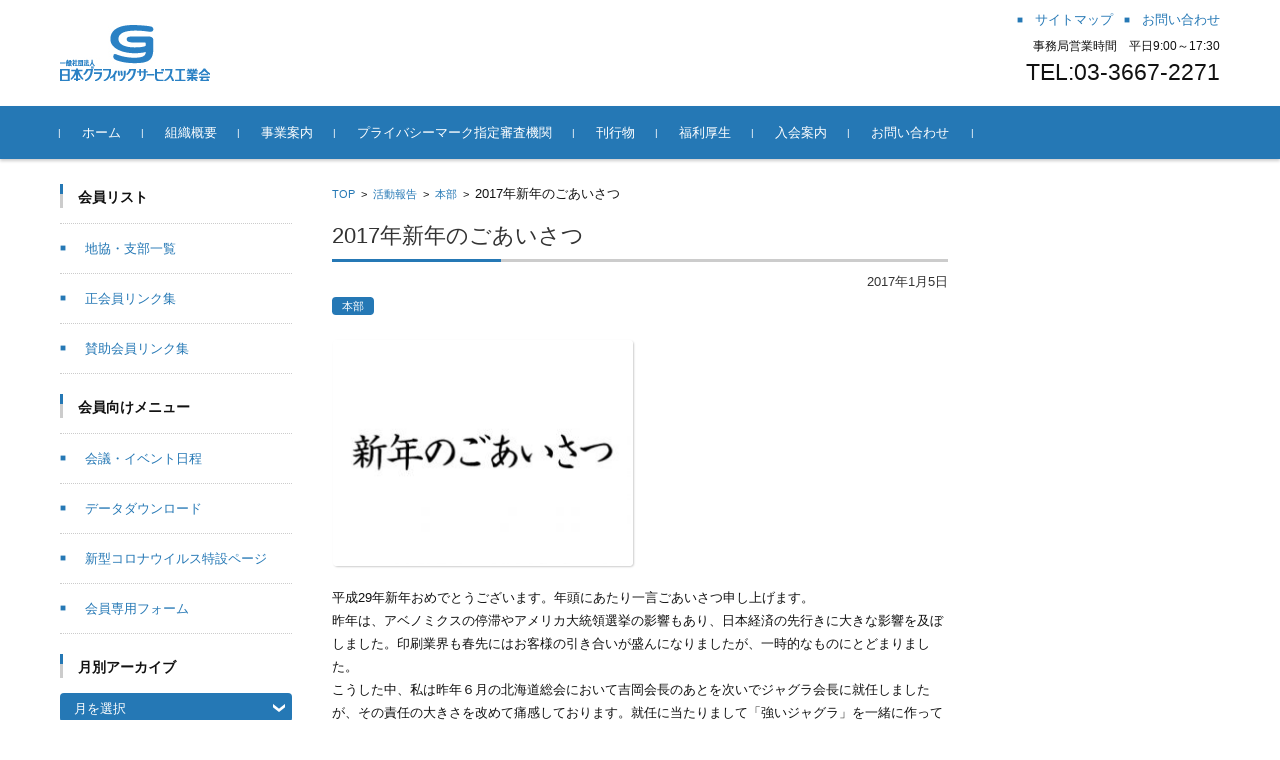

--- FILE ---
content_type: text/html; charset=UTF-8
request_url: https://www.jagra.or.jp/2399/
body_size: 17464
content:


<!DOCTYPE html>
<html lang="ja">
<head>
<script type="text/javascript" src="//webfonts.xserver.jp/js/xserver.js"></script>
<meta charset="UTF-8">
<meta name="viewport" content="width=device-width, initial-scale=1">
<meta name="google-site-verification" content="jJrZj3hAZwVZB04arzxR85nq6WdslNsgF7ueLeDeDKM" />
<!-- Global site tag (gtag.js) - Google AdWords: 823323241 -->
<script async src="https://www.googletagmanager.com/gtag/js?id=AW-823323241"></script>
<script>
  window.dataLayer = window.dataLayer || [];
  function gtag(){dataLayer.push(arguments);}
  gtag('js', new Date());

  gtag('config', 'AW-823323241');
</script>

<!-- Event snippet for ジャグラ conversion page -->
<script>
  gtag('event', 'conversion', {
      'send_to': 'AW-823323241/TUvhCPq7xXoQ6dTLiAM',
      'value': 1.0,
      'currency': 'USD'
  });
</script>
<link rel="profile" href="http://gmpg.org/xfn/11">
<link rel="pingback" href="https://www.jagra.or.jp/wp/xmlrpc.php" />
<link rel="stylesheet" href="https://www.jagra.or.jp/wp/wp-content/themes/fsvbasic/style.css" type="text/css" media="screen,projection,print" />

<title>2017年新年のごあいさつ &#8211; 一般社団法人日本グラフィックサービス工業会（JaGra）</title>
<link rel='dns-prefetch' href='//webfonts.xserver.jp' />
<link rel='dns-prefetch' href='//s.w.org' />
<link rel="alternate" type="application/rss+xml" title="一般社団法人日本グラフィックサービス工業会（JaGra） &raquo; フィード" href="https://www.jagra.or.jp/feed/" />
<link rel="alternate" type="application/rss+xml" title="一般社団法人日本グラフィックサービス工業会（JaGra） &raquo; コメントフィード" href="https://www.jagra.or.jp/comments/feed/" />
<link rel="alternate" type="text/calendar" title="一般社団法人日本グラフィックサービス工業会（JaGra） &raquo; iCal フィード" href="https://www.jagra.or.jp/events/?ical=1" />
		<script type="text/javascript">
			window._wpemojiSettings = {"baseUrl":"https:\/\/s.w.org\/images\/core\/emoji\/12.0.0-1\/72x72\/","ext":".png","svgUrl":"https:\/\/s.w.org\/images\/core\/emoji\/12.0.0-1\/svg\/","svgExt":".svg","source":{"concatemoji":"https:\/\/www.jagra.or.jp\/wp\/wp-includes\/js\/wp-emoji-release.min.js?ver=5.2.21"}};
			!function(e,a,t){var n,r,o,i=a.createElement("canvas"),p=i.getContext&&i.getContext("2d");function s(e,t){var a=String.fromCharCode;p.clearRect(0,0,i.width,i.height),p.fillText(a.apply(this,e),0,0);e=i.toDataURL();return p.clearRect(0,0,i.width,i.height),p.fillText(a.apply(this,t),0,0),e===i.toDataURL()}function c(e){var t=a.createElement("script");t.src=e,t.defer=t.type="text/javascript",a.getElementsByTagName("head")[0].appendChild(t)}for(o=Array("flag","emoji"),t.supports={everything:!0,everythingExceptFlag:!0},r=0;r<o.length;r++)t.supports[o[r]]=function(e){if(!p||!p.fillText)return!1;switch(p.textBaseline="top",p.font="600 32px Arial",e){case"flag":return s([55356,56826,55356,56819],[55356,56826,8203,55356,56819])?!1:!s([55356,57332,56128,56423,56128,56418,56128,56421,56128,56430,56128,56423,56128,56447],[55356,57332,8203,56128,56423,8203,56128,56418,8203,56128,56421,8203,56128,56430,8203,56128,56423,8203,56128,56447]);case"emoji":return!s([55357,56424,55356,57342,8205,55358,56605,8205,55357,56424,55356,57340],[55357,56424,55356,57342,8203,55358,56605,8203,55357,56424,55356,57340])}return!1}(o[r]),t.supports.everything=t.supports.everything&&t.supports[o[r]],"flag"!==o[r]&&(t.supports.everythingExceptFlag=t.supports.everythingExceptFlag&&t.supports[o[r]]);t.supports.everythingExceptFlag=t.supports.everythingExceptFlag&&!t.supports.flag,t.DOMReady=!1,t.readyCallback=function(){t.DOMReady=!0},t.supports.everything||(n=function(){t.readyCallback()},a.addEventListener?(a.addEventListener("DOMContentLoaded",n,!1),e.addEventListener("load",n,!1)):(e.attachEvent("onload",n),a.attachEvent("onreadystatechange",function(){"complete"===a.readyState&&t.readyCallback()})),(n=t.source||{}).concatemoji?c(n.concatemoji):n.wpemoji&&n.twemoji&&(c(n.twemoji),c(n.wpemoji)))}(window,document,window._wpemojiSettings);
		</script>
		<style type="text/css">
img.wp-smiley,
img.emoji {
	display: inline !important;
	border: none !important;
	box-shadow: none !important;
	height: 1em !important;
	width: 1em !important;
	margin: 0 .07em !important;
	vertical-align: -0.1em !important;
	background: none !important;
	padding: 0 !important;
}
</style>
	<link rel='stylesheet' id='wp-block-library-css'  href='https://www.jagra.or.jp/wp/wp-includes/css/dist/block-library/style.min.css?ver=5.2.21' type='text/css' media='all' />
<link rel='stylesheet' id='aptf-bxslider-css'  href='https://www.jagra.or.jp/wp/wp-content/plugins/accesspress-twitter-feed/css/jquery.bxslider.css?ver=1.6.7' type='text/css' media='all' />
<link rel='stylesheet' id='aptf-front-css-css'  href='https://www.jagra.or.jp/wp/wp-content/plugins/accesspress-twitter-feed/css/frontend.css?ver=1.6.7' type='text/css' media='all' />
<link rel='stylesheet' id='aptf-font-css-css'  href='https://www.jagra.or.jp/wp/wp-content/plugins/accesspress-twitter-feed/css/fonts.css?ver=1.6.7' type='text/css' media='all' />
<link rel='stylesheet' id='whats-new-style-css'  href='https://www.jagra.or.jp/wp/wp-content/plugins/whats-new-genarator/whats-new.css?ver=2.0.2' type='text/css' media='all' />
<link rel='stylesheet' id='fsvbasic-style-css'  href='https://www.jagra.or.jp/wp/wp-content/themes/fsvbasic/style.css?ver=5.2.21' type='text/css' media='all' />
<link rel='stylesheet' id='jquery-bxslider-styles-css'  href='https://www.jagra.or.jp/wp/wp-content/themes/fsvbasic/css/jquery.bxslider.css?ver=5.2.21' type='text/css' media='all' />
<link rel='stylesheet' id='fsvbasic-overwrite-css'  href='https://www.jagra.or.jp/wp/wp-content/themes/fsvbasic/css/overwrite.css?ver=5.2.21' type='text/css' media='all' />
<link rel='stylesheet' id='dashicons-css'  href='https://www.jagra.or.jp/wp/wp-includes/css/dashicons.min.css?ver=5.2.21' type='text/css' media='all' />
<style id='teccc-nofile-stylesheet-inline-css' type='text/css'>
/* The Events Calendar: Category Colors 7.3.0 */
.teccc-legend a, .tribe-events-calendar a, #tribe-events-content .tribe-events-tooltip h4
{
	font-weight: bold;
}

.tribe-events-list .vevent.hentry h2 {
	padding-left: 5px;
}


@media only screen and (max-width: 768px) {
	.tribe-events-calendar td .hentry,
	.tribe-events-calendar td .type-tribe_events {
		display: block;
	}

	h3.entry-title.summary,
	h3.tribe-events-month-event-title,
	.tribe-events-calendar .tribe-events-has-events:after {
		display: none;
	}

	.tribe-events-calendar .mobile-trigger .tribe-events-tooltip {
		display: none !important;
	}
}


.tribe-events .tribe-events-calendar-month__multiday-event-bar,
.tribe-events .tribe-events-calendar-month__multiday-event-bar-inner,
.tribe-events-calendar-month__multiday-event-wrapper
{ background-color: #F7F6F6; }


.tribe-events-calendar-month__multiday-event-wrapper.tribe-events-calendar-month__multiday-event--empty
{ background-color: transparent !important; }


.tribe-common--breakpoint-medium.tribe-events .tribe-events-calendar-list__event-datetime-featured-text,
.tribe-events-calendar-month-mobile-events__mobile-event-datetime-featured-text,
.tribe-events-calendar-day__event-datetime-featured-text,
.tribe-common-c-svgicon--featured
{ color:  !important; }

.tribe-events-calendar-list__event-date-tag-datetime:after, 
.tribe-events-widget-events-list__event-date-tag-datetime:after, 
.tribe-events .tribe-events-calendar-day__event--featured:after,
.tribe-events .tribe-events-calendar-month__calendar-event--featured:before
{ background-color:  !important; }



	
		.tribe-events-category-head h2.tribe-events-list-event-title.entry-title a,
.tribe-events-category-head h2.tribe-events-list-event-title a,
.tribe-events-category-head h3.tribe-events-list-event-title a,
.tribe-event-featured .tribe-events-category-head h3.tribe-events-list-event-title a,
.tribe-events-list .tribe-events-loop .tribe-event-featured.tribe-events-category-head h3.tribe-events-list-event-title a,	.tribe-events-shortcode .tribe-events-month table .type-tribe_events.tribe-events-category-head,		.tribe-events-list .tribe-events-loop .tribe-event-featured.tribe-events-category-head h3.tribe-events-list-event-title a:hover,
#tribe-events-content table.tribe-events-calendar .type-tribe_events.tribe-events-category-head.tribe-event-featured h3.tribe-events-month-event-title a:hover,			.tribe-events-list-widget li.tribe-events-category-head a:link,
.tribe-events-list-widget li.tribe-events-category-head a:visited,
li.tribe-events-list-widget-events.tribe-events-category-head a:link,
li.tribe-events-list-widget-events.tribe-events-category-head a:visited,	.teccc-legend li.tribe_events_cat-head a,
.tribe-common article.tribe_events_cat-head h3 a,
.tribe-common article.tribe_events_cat-head h3 a:link,
.tribe-common article.tribe_events_cat-head h3 a:visited,
article.tribe-events-calendar-month__multiday-event.tribe_events_cat-head h3,	#tribe-events-content table.tribe-events-calendar .tribe-event-featured.tribe-events-category-head .tribe-events-month-event-title a,
.teccc-legend li.tribe-events-category-head a,
.tribe-events-calendar .tribe-events-category-head a,
#tribe-events-content .teccc-legend li.tribe-events-category-head a,
#tribe-events-content .tribe-events-calendar .tribe-events-category-head a,
.type-tribe_events.tribe-events-category-head h2 a,
.tribe-events-category-head > div.hentry.vevent > h3.entry-title a,
.tribe-events-mobile.tribe-events-category-head h4 a
{
			color: #000;
		text-decoration: none;
}

		.tribe-events-category-head h3.tribe-events-list-event-title,		.tribe-events-shortcode .tribe-events-month table .type-tribe_events.tribe-events-category-head,				.tribe-events-list-widget li.tribe-events-category-head h4,
li.tribe-events-list-widget-events.tribe-events-category-head h4,	.teccc-legend li.tribe_events_cat-head,
article.tribe_events_cat-head header.tribe-events-widget-events-list__event-header h3,
article.tribe-events-calendar-month__calendar-event.tribe_events_cat-head h3,
article.tribe-events-calendar-month__multiday-event.tribe_events_cat-head .tribe-events-calendar-month__multiday-event-bar-inner,
article.tribe-events-calendar-month-mobile-events__mobile-event.tribe_events_cat-head h3,
article.tribe-events-calendar-day__event.tribe_events_cat-head h3,
article.tribe-events-calendar-list__event.tribe_events_cat-head h3,
article.tribe-events-calendar-latest-past__event.tribe_events_cat-head h3,	.events-archive.events-gridview #tribe-events-content table .type-tribe_events.tribe-events-category-head,
.teccc-legend li.tribe-events-category-head,
.tribe-events-calendar .tribe-events-category-head,
.type-tribe_events.tribe-events-category-head h2,
.tribe-events-category-head > div.hentry.vevent > h3.entry-title,
.tribe-events-mobile.tribe-events-category-head h4
{
			background-color: transparent;
				border-left: 5px solid #009ac9;
			border-right: 5px solid transparent;
			color: #000;
		line-height: 1.4em;
	padding-left: 5px;
	padding-bottom: 2px;
}

	.tribe-events-calendar .tribe-event-featured.tribe-events-category-head,
#tribe-events-content table.tribe-events-calendar .type-tribe_events.tribe-event-featured.tribe-events-category-head,
.tribe-grid-body div[id*='tribe-events-event-'][class*='tribe-events-category-'].tribe-events-week-hourly-single.tribe-event-featured
{ border-right: 5px solid  }

	
	
		.tribe-events-list-widget li.tribe-events-category-head a:link,
.tribe-events-list-widget li.tribe-events-category-head a:visited,
li.tribe-events-list-widget-events.tribe-events-category-head a:link,
li.tribe-events-list-widget-events.tribe-events-category-head a:visited,	.tribe-events-category-head h2.tribe-events-list-event-title.entry-title a,
.tribe-events-category-head h2.tribe-events-list-event-title a,
.tribe-events-category-head h3.tribe-events-list-event-title a,
.tribe-event-featured .tribe-events-category-head h3.tribe-events-list-event-title a,
.tribe-events-list .tribe-events-loop .tribe-event-featured.tribe-events-category-head h3.tribe-events-list-event-title a
{
	width: auto;
	display: block;
}
	
		.tribe-events-category-industry h2.tribe-events-list-event-title.entry-title a,
.tribe-events-category-industry h2.tribe-events-list-event-title a,
.tribe-events-category-industry h3.tribe-events-list-event-title a,
.tribe-event-featured .tribe-events-category-industry h3.tribe-events-list-event-title a,
.tribe-events-list .tribe-events-loop .tribe-event-featured.tribe-events-category-industry h3.tribe-events-list-event-title a,	.tribe-events-shortcode .tribe-events-month table .type-tribe_events.tribe-events-category-industry,		.tribe-events-list .tribe-events-loop .tribe-event-featured.tribe-events-category-industry h3.tribe-events-list-event-title a:hover,
#tribe-events-content table.tribe-events-calendar .type-tribe_events.tribe-events-category-industry.tribe-event-featured h3.tribe-events-month-event-title a:hover,			.tribe-events-list-widget li.tribe-events-category-industry a:link,
.tribe-events-list-widget li.tribe-events-category-industry a:visited,
li.tribe-events-list-widget-events.tribe-events-category-industry a:link,
li.tribe-events-list-widget-events.tribe-events-category-industry a:visited,	.teccc-legend li.tribe_events_cat-industry a,
.tribe-common article.tribe_events_cat-industry h3 a,
.tribe-common article.tribe_events_cat-industry h3 a:link,
.tribe-common article.tribe_events_cat-industry h3 a:visited,
article.tribe-events-calendar-month__multiday-event.tribe_events_cat-industry h3,	#tribe-events-content table.tribe-events-calendar .tribe-event-featured.tribe-events-category-industry .tribe-events-month-event-title a,
.teccc-legend li.tribe-events-category-industry a,
.tribe-events-calendar .tribe-events-category-industry a,
#tribe-events-content .teccc-legend li.tribe-events-category-industry a,
#tribe-events-content .tribe-events-calendar .tribe-events-category-industry a,
.type-tribe_events.tribe-events-category-industry h2 a,
.tribe-events-category-industry > div.hentry.vevent > h3.entry-title a,
.tribe-events-mobile.tribe-events-category-industry h4 a
{
			color: #000;
		text-decoration: none;
}

		.tribe-events-category-industry h3.tribe-events-list-event-title,		.tribe-events-shortcode .tribe-events-month table .type-tribe_events.tribe-events-category-industry,				.tribe-events-list-widget li.tribe-events-category-industry h4,
li.tribe-events-list-widget-events.tribe-events-category-industry h4,	.teccc-legend li.tribe_events_cat-industry,
article.tribe_events_cat-industry header.tribe-events-widget-events-list__event-header h3,
article.tribe-events-calendar-month__calendar-event.tribe_events_cat-industry h3,
article.tribe-events-calendar-month__multiday-event.tribe_events_cat-industry .tribe-events-calendar-month__multiday-event-bar-inner,
article.tribe-events-calendar-month-mobile-events__mobile-event.tribe_events_cat-industry h3,
article.tribe-events-calendar-day__event.tribe_events_cat-industry h3,
article.tribe-events-calendar-list__event.tribe_events_cat-industry h3,
article.tribe-events-calendar-latest-past__event.tribe_events_cat-industry h3,	.events-archive.events-gridview #tribe-events-content table .type-tribe_events.tribe-events-category-industry,
.teccc-legend li.tribe-events-category-industry,
.tribe-events-calendar .tribe-events-category-industry,
.type-tribe_events.tribe-events-category-industry h2,
.tribe-events-category-industry > div.hentry.vevent > h3.entry-title,
.tribe-events-mobile.tribe-events-category-industry h4
{
			background-color: transparent;
				border-left: 5px solid #ce00a8;
			border-right: 5px solid transparent;
			color: #000;
		line-height: 1.4em;
	padding-left: 5px;
	padding-bottom: 2px;
}

	.tribe-events-calendar .tribe-event-featured.tribe-events-category-industry,
#tribe-events-content table.tribe-events-calendar .type-tribe_events.tribe-event-featured.tribe-events-category-industry,
.tribe-grid-body div[id*='tribe-events-event-'][class*='tribe-events-category-'].tribe-events-week-hourly-single.tribe-event-featured
{ border-right: 5px solid  }

	
	
		.tribe-events-list-widget li.tribe-events-category-industry a:link,
.tribe-events-list-widget li.tribe-events-category-industry a:visited,
li.tribe-events-list-widget-events.tribe-events-category-industry a:link,
li.tribe-events-list-widget-events.tribe-events-category-industry a:visited,	.tribe-events-category-industry h2.tribe-events-list-event-title.entry-title a,
.tribe-events-category-industry h2.tribe-events-list-event-title a,
.tribe-events-category-industry h3.tribe-events-list-event-title a,
.tribe-event-featured .tribe-events-category-industry h3.tribe-events-list-event-title a,
.tribe-events-list .tribe-events-loop .tribe-event-featured.tribe-events-category-industry h3.tribe-events-list-event-title a
{
	width: auto;
	display: block;
}
	
		.tribe-events-category-branck h2.tribe-events-list-event-title.entry-title a,
.tribe-events-category-branck h2.tribe-events-list-event-title a,
.tribe-events-category-branck h3.tribe-events-list-event-title a,
.tribe-event-featured .tribe-events-category-branck h3.tribe-events-list-event-title a,
.tribe-events-list .tribe-events-loop .tribe-event-featured.tribe-events-category-branck h3.tribe-events-list-event-title a,	.tribe-events-shortcode .tribe-events-month table .type-tribe_events.tribe-events-category-branck,		.tribe-events-list .tribe-events-loop .tribe-event-featured.tribe-events-category-branck h3.tribe-events-list-event-title a:hover,
#tribe-events-content table.tribe-events-calendar .type-tribe_events.tribe-events-category-branck.tribe-event-featured h3.tribe-events-month-event-title a:hover,			.tribe-events-list-widget li.tribe-events-category-branck a:link,
.tribe-events-list-widget li.tribe-events-category-branck a:visited,
li.tribe-events-list-widget-events.tribe-events-category-branck a:link,
li.tribe-events-list-widget-events.tribe-events-category-branck a:visited,	.teccc-legend li.tribe_events_cat-branck a,
.tribe-common article.tribe_events_cat-branck h3 a,
.tribe-common article.tribe_events_cat-branck h3 a:link,
.tribe-common article.tribe_events_cat-branck h3 a:visited,
article.tribe-events-calendar-month__multiday-event.tribe_events_cat-branck h3,	#tribe-events-content table.tribe-events-calendar .tribe-event-featured.tribe-events-category-branck .tribe-events-month-event-title a,
.teccc-legend li.tribe-events-category-branck a,
.tribe-events-calendar .tribe-events-category-branck a,
#tribe-events-content .teccc-legend li.tribe-events-category-branck a,
#tribe-events-content .tribe-events-calendar .tribe-events-category-branck a,
.type-tribe_events.tribe-events-category-branck h2 a,
.tribe-events-category-branck > div.hentry.vevent > h3.entry-title a,
.tribe-events-mobile.tribe-events-category-branck h4 a
{
			color: #000;
		text-decoration: none;
}

		.tribe-events-category-branck h3.tribe-events-list-event-title,		.tribe-events-shortcode .tribe-events-month table .type-tribe_events.tribe-events-category-branck,				.tribe-events-list-widget li.tribe-events-category-branck h4,
li.tribe-events-list-widget-events.tribe-events-category-branck h4,	.teccc-legend li.tribe_events_cat-branck,
article.tribe_events_cat-branck header.tribe-events-widget-events-list__event-header h3,
article.tribe-events-calendar-month__calendar-event.tribe_events_cat-branck h3,
article.tribe-events-calendar-month__multiday-event.tribe_events_cat-branck .tribe-events-calendar-month__multiday-event-bar-inner,
article.tribe-events-calendar-month-mobile-events__mobile-event.tribe_events_cat-branck h3,
article.tribe-events-calendar-day__event.tribe_events_cat-branck h3,
article.tribe-events-calendar-list__event.tribe_events_cat-branck h3,
article.tribe-events-calendar-latest-past__event.tribe_events_cat-branck h3,	.events-archive.events-gridview #tribe-events-content table .type-tribe_events.tribe-events-category-branck,
.teccc-legend li.tribe-events-category-branck,
.tribe-events-calendar .tribe-events-category-branck,
.type-tribe_events.tribe-events-category-branck h2,
.tribe-events-category-branck > div.hentry.vevent > h3.entry-title,
.tribe-events-mobile.tribe-events-category-branck h4
{
			background-color: transparent;
				border-left: 5px solid #00d377;
			border-right: 5px solid transparent;
			color: #000;
		line-height: 1.4em;
	padding-left: 5px;
	padding-bottom: 2px;
}

	.tribe-events-calendar .tribe-event-featured.tribe-events-category-branck,
#tribe-events-content table.tribe-events-calendar .type-tribe_events.tribe-event-featured.tribe-events-category-branck,
.tribe-grid-body div[id*='tribe-events-event-'][class*='tribe-events-category-'].tribe-events-week-hourly-single.tribe-event-featured
{ border-right: 5px solid  }

	
	
		.tribe-events-list-widget li.tribe-events-category-branck a:link,
.tribe-events-list-widget li.tribe-events-category-branck a:visited,
li.tribe-events-list-widget-events.tribe-events-category-branck a:link,
li.tribe-events-list-widget-events.tribe-events-category-branck a:visited,	.tribe-events-category-branck h2.tribe-events-list-event-title.entry-title a,
.tribe-events-category-branck h2.tribe-events-list-event-title a,
.tribe-events-category-branck h3.tribe-events-list-event-title a,
.tribe-event-featured .tribe-events-category-branck h3.tribe-events-list-event-title a,
.tribe-events-list .tribe-events-loop .tribe-event-featured.tribe-events-category-branck h3.tribe-events-list-event-title a
{
	width: auto;
	display: block;
}
	
		.tribe-events-category-celemony h2.tribe-events-list-event-title.entry-title a,
.tribe-events-category-celemony h2.tribe-events-list-event-title a,
.tribe-events-category-celemony h3.tribe-events-list-event-title a,
.tribe-event-featured .tribe-events-category-celemony h3.tribe-events-list-event-title a,
.tribe-events-list .tribe-events-loop .tribe-event-featured.tribe-events-category-celemony h3.tribe-events-list-event-title a,	.tribe-events-shortcode .tribe-events-month table .type-tribe_events.tribe-events-category-celemony,		.tribe-events-list .tribe-events-loop .tribe-event-featured.tribe-events-category-celemony h3.tribe-events-list-event-title a:hover,
#tribe-events-content table.tribe-events-calendar .type-tribe_events.tribe-events-category-celemony.tribe-event-featured h3.tribe-events-month-event-title a:hover,			.tribe-events-list-widget li.tribe-events-category-celemony a:link,
.tribe-events-list-widget li.tribe-events-category-celemony a:visited,
li.tribe-events-list-widget-events.tribe-events-category-celemony a:link,
li.tribe-events-list-widget-events.tribe-events-category-celemony a:visited,	.teccc-legend li.tribe_events_cat-celemony a,
.tribe-common article.tribe_events_cat-celemony h3 a,
.tribe-common article.tribe_events_cat-celemony h3 a:link,
.tribe-common article.tribe_events_cat-celemony h3 a:visited,
article.tribe-events-calendar-month__multiday-event.tribe_events_cat-celemony h3,	#tribe-events-content table.tribe-events-calendar .tribe-event-featured.tribe-events-category-celemony .tribe-events-month-event-title a,
.teccc-legend li.tribe-events-category-celemony a,
.tribe-events-calendar .tribe-events-category-celemony a,
#tribe-events-content .teccc-legend li.tribe-events-category-celemony a,
#tribe-events-content .tribe-events-calendar .tribe-events-category-celemony a,
.type-tribe_events.tribe-events-category-celemony h2 a,
.tribe-events-category-celemony > div.hentry.vevent > h3.entry-title a,
.tribe-events-mobile.tribe-events-category-celemony h4 a
{
			color: #000;
		text-decoration: none;
}

		.tribe-events-category-celemony h3.tribe-events-list-event-title,		.tribe-events-shortcode .tribe-events-month table .type-tribe_events.tribe-events-category-celemony,				.tribe-events-list-widget li.tribe-events-category-celemony h4,
li.tribe-events-list-widget-events.tribe-events-category-celemony h4,	.teccc-legend li.tribe_events_cat-celemony,
article.tribe_events_cat-celemony header.tribe-events-widget-events-list__event-header h3,
article.tribe-events-calendar-month__calendar-event.tribe_events_cat-celemony h3,
article.tribe-events-calendar-month__multiday-event.tribe_events_cat-celemony .tribe-events-calendar-month__multiday-event-bar-inner,
article.tribe-events-calendar-month-mobile-events__mobile-event.tribe_events_cat-celemony h3,
article.tribe-events-calendar-day__event.tribe_events_cat-celemony h3,
article.tribe-events-calendar-list__event.tribe_events_cat-celemony h3,
article.tribe-events-calendar-latest-past__event.tribe_events_cat-celemony h3,	.events-archive.events-gridview #tribe-events-content table .type-tribe_events.tribe-events-category-celemony,
.teccc-legend li.tribe-events-category-celemony,
.tribe-events-calendar .tribe-events-category-celemony,
.type-tribe_events.tribe-events-category-celemony h2,
.tribe-events-category-celemony > div.hentry.vevent > h3.entry-title,
.tribe-events-mobile.tribe-events-category-celemony h4
{
			background-color: transparent;
				border-left: 5px solid #f28900;
			border-right: 5px solid transparent;
			color: #000;
		line-height: 1.4em;
	padding-left: 5px;
	padding-bottom: 2px;
}

	.tribe-events-calendar .tribe-event-featured.tribe-events-category-celemony,
#tribe-events-content table.tribe-events-calendar .type-tribe_events.tribe-event-featured.tribe-events-category-celemony,
.tribe-grid-body div[id*='tribe-events-event-'][class*='tribe-events-category-'].tribe-events-week-hourly-single.tribe-event-featured
{ border-right: 5px solid  }

	
	
		.tribe-events-list-widget li.tribe-events-category-celemony a:link,
.tribe-events-list-widget li.tribe-events-category-celemony a:visited,
li.tribe-events-list-widget-events.tribe-events-category-celemony a:link,
li.tribe-events-list-widget-events.tribe-events-category-celemony a:visited,	.tribe-events-category-celemony h2.tribe-events-list-event-title.entry-title a,
.tribe-events-category-celemony h2.tribe-events-list-event-title a,
.tribe-events-category-celemony h3.tribe-events-list-event-title a,
.tribe-event-featured .tribe-events-category-celemony h3.tribe-events-list-event-title a,
.tribe-events-list .tribe-events-loop .tribe-event-featured.tribe-events-category-celemony h3.tribe-events-list-event-title a
{
	width: auto;
	display: block;
}
	
		.tribe-events-category-holiday h2.tribe-events-list-event-title.entry-title a,
.tribe-events-category-holiday h2.tribe-events-list-event-title a,
.tribe-events-category-holiday h3.tribe-events-list-event-title a,
.tribe-event-featured .tribe-events-category-holiday h3.tribe-events-list-event-title a,
.tribe-events-list .tribe-events-loop .tribe-event-featured.tribe-events-category-holiday h3.tribe-events-list-event-title a,	.tribe-events-shortcode .tribe-events-month table .type-tribe_events.tribe-events-category-holiday,		.tribe-events-list .tribe-events-loop .tribe-event-featured.tribe-events-category-holiday h3.tribe-events-list-event-title a:hover,
#tribe-events-content table.tribe-events-calendar .type-tribe_events.tribe-events-category-holiday.tribe-event-featured h3.tribe-events-month-event-title a:hover,			.tribe-events-list-widget li.tribe-events-category-holiday a:link,
.tribe-events-list-widget li.tribe-events-category-holiday a:visited,
li.tribe-events-list-widget-events.tribe-events-category-holiday a:link,
li.tribe-events-list-widget-events.tribe-events-category-holiday a:visited,	.teccc-legend li.tribe_events_cat-holiday a,
.tribe-common article.tribe_events_cat-holiday h3 a,
.tribe-common article.tribe_events_cat-holiday h3 a:link,
.tribe-common article.tribe_events_cat-holiday h3 a:visited,
article.tribe-events-calendar-month__multiday-event.tribe_events_cat-holiday h3,	#tribe-events-content table.tribe-events-calendar .tribe-event-featured.tribe-events-category-holiday .tribe-events-month-event-title a,
.teccc-legend li.tribe-events-category-holiday a,
.tribe-events-calendar .tribe-events-category-holiday a,
#tribe-events-content .teccc-legend li.tribe-events-category-holiday a,
#tribe-events-content .tribe-events-calendar .tribe-events-category-holiday a,
.type-tribe_events.tribe-events-category-holiday h2 a,
.tribe-events-category-holiday > div.hentry.vevent > h3.entry-title a,
.tribe-events-mobile.tribe-events-category-holiday h4 a
{
			color: #fff;
		text-decoration: none;
}

		.tribe-events-category-holiday h3.tribe-events-list-event-title,		.tribe-events-shortcode .tribe-events-month table .type-tribe_events.tribe-events-category-holiday,				.tribe-events-list-widget li.tribe-events-category-holiday h4,
li.tribe-events-list-widget-events.tribe-events-category-holiday h4,	.teccc-legend li.tribe_events_cat-holiday,
article.tribe_events_cat-holiday header.tribe-events-widget-events-list__event-header h3,
article.tribe-events-calendar-month__calendar-event.tribe_events_cat-holiday h3,
article.tribe-events-calendar-month__multiday-event.tribe_events_cat-holiday .tribe-events-calendar-month__multiday-event-bar-inner,
article.tribe-events-calendar-month-mobile-events__mobile-event.tribe_events_cat-holiday h3,
article.tribe-events-calendar-day__event.tribe_events_cat-holiday h3,
article.tribe-events-calendar-list__event.tribe_events_cat-holiday h3,
article.tribe-events-calendar-latest-past__event.tribe_events_cat-holiday h3,	.events-archive.events-gridview #tribe-events-content table .type-tribe_events.tribe-events-category-holiday,
.teccc-legend li.tribe-events-category-holiday,
.tribe-events-calendar .tribe-events-category-holiday,
.type-tribe_events.tribe-events-category-holiday h2,
.tribe-events-category-holiday > div.hentry.vevent > h3.entry-title,
.tribe-events-mobile.tribe-events-category-holiday h4
{
			background-color: #ff4444;
				border-left: 5px solid #ff4444;
			border-right: 5px solid transparent;
			color: #fff;
		line-height: 1.4em;
	padding-left: 5px;
	padding-bottom: 2px;
}

	.tribe-events-calendar .tribe-event-featured.tribe-events-category-holiday,
#tribe-events-content table.tribe-events-calendar .type-tribe_events.tribe-event-featured.tribe-events-category-holiday,
.tribe-grid-body div[id*='tribe-events-event-'][class*='tribe-events-category-'].tribe-events-week-hourly-single.tribe-event-featured
{ border-right: 5px solid  }

	
	
		.tribe-events-list-widget li.tribe-events-category-holiday a:link,
.tribe-events-list-widget li.tribe-events-category-holiday a:visited,
li.tribe-events-list-widget-events.tribe-events-category-holiday a:link,
li.tribe-events-list-widget-events.tribe-events-category-holiday a:visited,	.tribe-events-category-holiday h2.tribe-events-list-event-title.entry-title a,
.tribe-events-category-holiday h2.tribe-events-list-event-title a,
.tribe-events-category-holiday h3.tribe-events-list-event-title a,
.tribe-event-featured .tribe-events-category-holiday h3.tribe-events-list-event-title a,
.tribe-events-list .tribe-events-loop .tribe-event-featured.tribe-events-category-holiday h3.tribe-events-list-event-title a
{
	width: auto;
	display: block;
}

/* End The Events Calendar: Category Colors CSS */

</style>
<script type='text/javascript' src='https://www.jagra.or.jp/wp/wp-includes/js/jquery/jquery.js?ver=1.12.4-wp'></script>
<script type='text/javascript' src='https://www.jagra.or.jp/wp/wp-includes/js/jquery/jquery-migrate.min.js?ver=1.4.1'></script>
<script type='text/javascript' src='//webfonts.xserver.jp/js/xserver.js?ver=1.2.4'></script>
<script type='text/javascript' src='https://www.jagra.or.jp/wp/wp-content/plugins/accesspress-twitter-feed/js/jquery.bxslider.min.js?ver=1.6.7'></script>
<script type='text/javascript' src='https://www.jagra.or.jp/wp/wp-content/plugins/accesspress-twitter-feed/js/frontend.js?ver=1.6.7'></script>
<script type='text/javascript' src='https://www.jagra.or.jp/wp/wp-content/themes/fsvbasic/js/jquery.bxslider.min.js?ver=1'></script>
<script type='text/javascript' src='https://www.jagra.or.jp/wp/wp-content/themes/fsvbasic/js/responsive.js?ver=1'></script>
<link rel='https://api.w.org/' href='https://www.jagra.or.jp/wp-json/' />
<link rel="EditURI" type="application/rsd+xml" title="RSD" href="https://www.jagra.or.jp/wp/xmlrpc.php?rsd" />
<link rel="wlwmanifest" type="application/wlwmanifest+xml" href="https://www.jagra.or.jp/wp/wp-includes/wlwmanifest.xml" /> 
<link rel='prev' title='JIPDEC「中小企業向け改正個人情報保護法実務対応セミナー」のご案内' href='https://www.jagra.or.jp/2387/' />
<link rel='next' title='東京グラフィックス主催「メディアユニバーサルデザイン」 セミナーのご案内' href='https://www.jagra.or.jp/2409/' />
<meta name="generator" content="WordPress 5.2.21" />
<link rel="canonical" href="https://www.jagra.or.jp/2399/" />
<link rel='shortlink' href='https://www.jagra.or.jp/?p=2399' />
<link rel="alternate" type="application/json+oembed" href="https://www.jagra.or.jp/wp-json/oembed/1.0/embed?url=https%3A%2F%2Fwww.jagra.or.jp%2F2399%2F" />
<link rel="alternate" type="text/xml+oembed" href="https://www.jagra.or.jp/wp-json/oembed/1.0/embed?url=https%3A%2F%2Fwww.jagra.or.jp%2F2399%2F&#038;format=xml" />
<meta name="tec-api-version" content="v1"><meta name="tec-api-origin" content="https://www.jagra.or.jp"><link rel="https://theeventscalendar.com/" href="https://www.jagra.or.jp/wp-json/tribe/events/v1/" />
<style type="text/css">
/* Main Color */
#header-nav-area,
.nav-previous a::before,
.nav-next a::after,
.page-links > span,
.main-content-header .main-content-title::before,
.topmain-widget-area .widget-title::after,
.post-sitemap-list .widget-title::after,
.sidebar-left .widget-title::after,
.sidebar-right .widget-title::after,
.comments-title::after,
.comment-reply-title::after,
.widget_rss .widget-title .rss-widget-icon-link::after,
#wp-calendar caption,
#wp-calendar tfoot #prev a::before,
#wp-calendar tfoot #next a::before,
.widget_archive select[name=archive-dropdown],
.widget_categories select.postform,
.footer-copy-area,
a[rel*="category"],
#pagetop {
	background-color:#2578b5;
}

#site-navigation ul li a:hover,
.menu-load-button a,
#header-menu-button button span,
.hw_link1 a::before,
.hw_link2 a::before,
.post-sitemap-list ul li::before,
.widget_archive ul li::before,
.widget_categories ul li::before,
.widget_nav_menu ul li::before,
.widget_pages ul li::before,
.widget_meta ul li::before,
.post-sitemap-list .children li::before,
.widget_nav_menu .sub-menu li::before,
.widget_pages .children li::before,
.widget_categories .children li::before,
#searchform::before {
	color:#2578b5;
}

input[type="text"],
input[type="password"],
input[type="search"],
input[type="tel"],
input[type="url"],
input[type="email"],
input[type="number"],
textarea,
.site-header-area,
.page-links > span {
	border-color:#2578b5;
}
/* Link Color */
a {
	color:#2578b5;
}
/* Sub Light Color */
#site-navigation ul li a:hover,
input[type="text"],
input[type="password"],
input[type="search"],
input[type="tel"],
input[type="url"],
input[type="email"],
input[type="number"],
textarea {
	background-color:;
}

#wp-calendar td,
.topmain-welcome-area th,
.textwidget th,
.entry-content th,
.comment-content th,
.widget_framedtext {
	background-color:;
}
/* Main Text Color */
del,
body,
.meta-postdate a,
.page-links > a,
.main-content-header .main-content-title,
.topmain-widget-area .widget-title,
.widget_rss .widget-title .rsswidget,
.widget_framedtext .widget-title,
.topmain-welcome-area th a,
.textwidget th a,
.entry-content th a,
.comment-content th a {
	color:;
}
/* Line & Icon Color */
.mu_register h2,
.widget_recent_comments ul li::before,
.tagcloud a::before {
    color:;
}

hr,
a[rel*="tag"],
.page-links > a:hover,
.post-author {
	background-color:;
}

button,
input,
select,
textarea,
.header-title-only,
.header-title-area,
.header-image-area,
.main-content-area,
.topmain-welcome-area abbr,
.textwidget abbr,
.entry-content abbr,
.comment-content abbr,
.topmain-welcome-area dfn,
.textwidget dfn,
.entry-content dfn,
.comment-content dfn,
.topmain-welcome-area acronym,
.textwidget acronym,
.entry-content acronym,
.comment-content acronym,
.topmain-welcome-area table,
.textwidget table,
.entry-content table,
.comment-content table,
.topmain-welcome-area th,
.textwidget th,
.entry-content th,
.comment-content th,
.topmain-welcome-area td,
.textwidget td,
.entry-content td,
.comment-content td,
.page-links > a,
.nav-single,
.nav-previous a,
.nav-next a,
.comments-title,
.comment-reply-title,
article.comment,
.comment .children,
.nocomments,
.archive-post,
.widget,
.widget-title,
.post-sitemap-list .widget-title,
.post-sitemap-list ul li,
.widget_archive ul li,
.widget_categories ul li,
.widget_nav_menu ul li,
.widget_pages ul li,
.widget_meta ul li,
.widget_recent_entries ul li,
.widget_rss ul li,
.widget_recent_comments ul li,
.widget_tagposts ul li,
.widget_tagpages ul li,
.widget_catposts ul li,
.hw_link1,
.hw_link2,
.hw_link2 a,
.post-sitemap-list .children,
.widget_nav_menu .sub-menu,
.widget_pages .children,
.widget_categories .children,
.topmain-welcome-area pre,
.textwidget pre,
.entry-content pre,
.comment-content pre,
.main-content-header .main-content-title,
.topmain-widget-area .widget-title,
.post-sitemap-list .widget-title,
.sidebar-left .widget-title,
.sidebar-right .widget-title,
.comments-title,
.comment-reply-title {
	border-color:;
}
#wp-calendar th {
	background-color:;
}

#site-navigation ul li a,
a[rel*="category"],
a[rel*="tag"],
.page-links > span,
.nav-previous a::before,
.nav-next a::after,
.post-author,
.widget_rss .widget-title .rss-widget-icon-link::after,
.widget_archive select[name=archive-dropdown],
.widget_categories select.postform,
#wp-calendar caption,
#wp-calendar tfoot #prev a::before,
#wp-calendar tfoot #next a::before,
.footer-copy-area .footer-copy,
.footer-copy-area .footer-copy a,
#pagetop {
	color:;
}

#site-navigation div.menu,
#site-navigation ul li,
div.attachment img,
.wp-caption img,
img.main-tile,
img.alignleft,
img.alignright,
img.aligncenter,
img.alignnone,
.archive-post img {
	border-color:;
}
.topmain-welcome-area {
	background-image: radial-gradient(#cde4f2 20%, transparent 20%),radial-gradient(#cde4f2 20%, transparent 20%);
}

@-moz-document url-prefix() {

	.topmain-welcome-area{
		background-image: radial-gradient(#cde4f2 10%, transparent 10%),radial-gradient(#cde4f2 10%, transparent 10%);
	}

}
@media screen and (min-width:786px) {
	/* Main Color */
	#site-navigation div.menu > ul > li:hover li:hover > a,
	#site-navigation ul li:hover ul li ul li:hover > a  {
		color:#2578b5;
	}

	.topmain-widget-area .widget_tagposts ul li .ex_tag_button,
	.topmain-widget-area .widget_tagpages ul li .ex_tag_button {
		background-color:#2578b5;
	}

	#site-navigation ul li ul li a {
		border-color:#2578b5;
	}
	/* Link Color */
	#site-navigation div.menu > ul > li:hover > a,
	#site-navigation ul li ul li ul li a,
	#site-navigation div.menu > ul > li:hover > ul > li {
		background-color:#2578b5;
	}
	/* Sub Light Color */
	#site-navigation div.menu > ul > li:hover li:hover > a,
	#site-navigation ul li:hover ul li ul li:hover > a  {
		background-color:;
	}
	.footer-widget-area {
		background-color:;
	}
	.comments-area,
	.article-group,
	.post-sitemap-list ul,
	.widget_archive ul,
	.widget_categories ul,
	.widget_nav_menu ul,
	.widget_pages ul,
	.widget_meta ul,
	.widget_recent_entries ul,
	.widget_rss ul,
	.widget_recent_comments ul,
	.widget_tagposts ul,
	.widget_tagpages ul,
	.widget_catposts ul,
	.post-sitemap-list ul li:last-child,
	.widget_archive ul li:last-child,
	.widget_categories ul li:last-child,
	.widget_nav_menu ul li:last-child,
	.widget_pages ul li:last-child,
	.widget_meta ul li:last-child,
	.widget_recent_entries ul li:last-child,
	.widget_rss ul li:last-child,
	.widget_recent_comments ul li:last-child,
	.widget_tagposts ul li:last-child,
	.widget_tagpages ul li:last-child,
	.widget_catposts ul li:last-child,
	#footer-widget-area-1,
	#footer-widget-area-2,
	.widget_framedtext {
		border-color:;
	}
	#site-navigation div.menu > ul > li:hover > a,
	#site-navigation div.menu > ul > li::before,
	#site-navigation div.menu > ul > li:last-child::after,
	.topmain-widget-area .widget_tagposts ul li .ex_tag_button a,
	.topmain-widget-area .widget_tagpages ul li .ex_tag_button a {
		color:;
	}
}
</style>
<meta name="twitter:partner" content="tfwp" /><link rel="icon" href="https://www.jagra.or.jp/wp/wp-content/uploads/2016/11/cropped-jg01-1-32x32.gif" sizes="32x32" />
<link rel="icon" href="https://www.jagra.or.jp/wp/wp-content/uploads/2016/11/cropped-jg01-1-192x192.gif" sizes="192x192" />
<link rel="apple-touch-icon-precomposed" href="https://www.jagra.or.jp/wp/wp-content/uploads/2016/11/cropped-jg01-1-180x180.gif" />
<meta name="msapplication-TileImage" content="https://www.jagra.or.jp/wp/wp-content/uploads/2016/11/cropped-jg01-1-270x270.gif" />

<meta name="twitter:card" content="summary" /><meta name="twitter:title" content="2017年新年のごあいさつ" /><meta name="twitter:description" content="平成29年新年おめでとうございます。年頭にあたり一言ごあいさつ申し上げます。 昨年は、アベノミクスの停滞やアメリカ大統領選挙の影響もあり、日本経済の先行きに大きな影響を及ぼしました。印刷業界も春先にはお客様の引き合いが盛&hellip;" /><meta name="twitter:image" content="https://www.jagra.or.jp/wp/wp-content/uploads/2017/01/newyear-e1483585083608.jpg" /><meta name="twitter:image:alt" content="新年のごあいさつ" />
<!-- ## NXS/OG ## --><!-- ## NXSOGTAGS ## --><!-- ## NXS/OG ## -->
<!-- Global site tag (gtag.js) - Google Analytics -->
<script async src="https://www.googletagmanager.com/gtag/js?id=UA-132662141-1"></script>
<script>
  window.dataLayer = window.dataLayer || [];
  function gtag(){dataLayer.push(arguments);}
  gtag('js', new Date());

  gtag('config', 'UA-132662141-1');
</script>
</head>

<body class="post-template-default single single-post postid-2399 single-format-standard tribe-no-js column-3 custom-background-white">

<div id="layout">

<div id="page">

<div id="masthead" class="site-header-area" role="banner">

<div class="component-inner">

<div id="header-menu-button" class="menu-load-button">

<button id="button-toggle-menu"><span class="dashicons dashicons-menu"></span></button>

</div><!-- #header-menu-button -->


<div id="header-title-area" class="header-title-area">

<p class="site-title-img"><a href="https://www.jagra.or.jp/" rel="home"><img src="https://www.jagra.or.jp/wp/wp-content/uploads/2016/11/jg.jpg" alt="一般社団法人日本グラフィックサービス工業会（JaGra）" /></a></p>

</div><!-- #header-title-area -->

<div id="header-widget-area">


<p class="hw_link2">
<a href="https://www.jagra.or.jp/wp/sitemap/"><span>サイトマップ</span></a><a href="https://www.jagra.or.jp/wp/inquiry/"><span>お問い合わせ</span></a></p>

<p class="hw_text">事務局営業時間　平日9:00～17:30</p><p class="hw_text_large">TEL:03-3667-2271</p>
</div><!-- #header-widget-area -->

</div><!-- .component-inner -->

</div><!-- #masthead -->

<div id="header-nav-area" class="navigation-area clear">

<div class="component-inner clear">

<a class="assistive-text" href="#content">コンテンツに移動</a>

<nav id="site-navigation" class="main-navigation" role="navigation">

<div class="menu"><ul id="menu-%e3%83%88%e3%83%83%e3%83%97%e3%83%8a%e3%83%93%e3%82%b2%e3%83%bc%e3%82%b7%e3%83%a7%e3%83%b3" class="menu"><li id="menu-item-56" class="menu-item menu-item-type-custom menu-item-object-custom menu-item-56"><a href="http://jagra.or.jp/">ホーム</a></li>
<li id="menu-item-103" class="menu-item menu-item-type-post_type menu-item-object-page menu-item-has-children menu-item-103"><a href="https://www.jagra.or.jp/aboutus/">組織概要</a>
<ul class="sub-menu">
	<li id="menu-item-105" class="menu-item menu-item-type-post_type menu-item-object-page menu-item-has-children menu-item-105"><a href="https://www.jagra.or.jp/aboutus/officer/">役員一覧</a>
	<ul class="sub-menu">
		<li id="menu-item-1726" class="menu-item menu-item-type-post_type menu-item-object-page menu-item-1726"><a href="https://www.jagra.or.jp/aboutus/officer/presidents/">歴代会長</a></li>
	</ul>
</li>
	<li id="menu-item-104" class="menu-item menu-item-type-post_type menu-item-object-page menu-item-104"><a href="https://www.jagra.or.jp/aboutus/branches/">地協・支部一覧</a></li>
	<li id="menu-item-106" class="menu-item menu-item-type-post_type menu-item-object-page menu-item-106"><a href="https://www.jagra.or.jp/aboutus/seikaiin/">正会員リンク集</a></li>
	<li id="menu-item-107" class="menu-item menu-item-type-post_type menu-item-object-page menu-item-107"><a href="https://www.jagra.or.jp/aboutus/sanjokaiin/">賛助会員リンク集</a></li>
	<li id="menu-item-2021" class="menu-item menu-item-type-post_type menu-item-object-page menu-item-2021"><a href="https://www.jagra.or.jp/aboutus/space-21/">SPACE-21</a></li>
	<li id="menu-item-2565" class="menu-item menu-item-type-post_type menu-item-object-page menu-item-2565"><a href="https://www.jagra.or.jp/aboutus/taisei/">事業推進体制</a></li>
	<li id="menu-item-149" class="menu-item menu-item-type-post_type menu-item-object-page menu-item-149"><a href="https://www.jagra.or.jp/aboutus/information/">情報公開</a></li>
	<li id="menu-item-2027" class="menu-item menu-item-type-post_type menu-item-object-page menu-item-2027"><a href="https://www.jagra.or.jp/aboutus/history/">ジャグラの歴史</a></li>
</ul>
</li>
<li id="menu-item-293" class="menu-item menu-item-type-post_type menu-item-object-page menu-item-has-children menu-item-293"><a href="https://www.jagra.or.jp/business/">事業案内</a>
<ul class="sub-menu">
	<li id="menu-item-1894" class="menu-item menu-item-type-post_type menu-item-object-page menu-item-1894"><a href="https://www.jagra.or.jp/business/sakuhinten/">ジャグラ作品展</a></li>
	<li id="menu-item-294" class="menu-item menu-item-type-custom menu-item-object-custom menu-item-has-children menu-item-294"><a href="http://www.jagra.or.jp/school/">スクール事業</a>
	<ul class="sub-menu">
		<li id="menu-item-2119" class="menu-item menu-item-type-custom menu-item-object-custom menu-item-2119"><a href="http://jagraschool.hateblo.jp/">スキルアップブログ</a></li>
	</ul>
</li>
	<li id="menu-item-295" class="menu-item menu-item-type-custom menu-item-object-custom menu-item-295"><a href="http://www.jagrabb.net/">動画配信事業</a></li>
	<li id="menu-item-297" class="menu-item menu-item-type-custom menu-item-object-custom menu-item-297"><a href="http://www.jagra-contest.com/">DTPオペレーター技能コンテスト</a></li>
	<li id="menu-item-296" class="menu-item menu-item-type-custom menu-item-object-custom menu-item-296"><a href="http://www.jagra.or.jp/nenga2020">ジャグラ年賀状デザインコンテスト</a></li>
	<li id="menu-item-2669" class="menu-item menu-item-type-post_type menu-item-object-page menu-item-2669"><a href="https://www.jagra.or.jp/kankyo/">環境事業</a></li>
	<li id="menu-item-347" class="menu-item menu-item-type-custom menu-item-object-custom menu-item-347"><a href="http://www.jsjapan.net/jssyo.html">日本自費出版文化賞</a></li>
</ul>
</li>
<li id="menu-item-59" class="menu-item menu-item-type-post_type menu-item-object-page menu-item-has-children menu-item-59"><a href="https://www.jagra.or.jp/pmark/">プライバシーマーク指定審査機関</a>
<ul class="sub-menu">
	<li id="menu-item-10446" class="menu-item menu-item-type-post_type menu-item-object-page menu-item-10446"><a href="https://www.jagra.or.jp/pmark/p-overview/">制度の概要</a></li>
	<li id="menu-item-10444" class="menu-item menu-item-type-post_type menu-item-object-page menu-item-10444"><a href="https://www.jagra.or.jp/p-application/">申請について</a></li>
	<li id="menu-item-10447" class="menu-item menu-item-type-post_type menu-item-object-page menu-item-10447"><a href="https://www.jagra.or.jp/pmark/p-change/">「変更」「合併・分社等」「事故」があった場合には</a></li>
	<li id="menu-item-10445" class="menu-item menu-item-type-post_type menu-item-object-page menu-item-10445"><a href="https://www.jagra.or.jp/p-reference/">参考資料</a></li>
	<li id="menu-item-12375" class="menu-item menu-item-type-post_type menu-item-object-page menu-item-12375"><a href="https://www.jagra.or.jp/pmark/guideline/">ジャグラガイドライン</a></li>
	<li id="menu-item-142" class="menu-item menu-item-type-post_type menu-item-object-page menu-item-142"><a href="https://www.jagra.or.jp/pmark/license/">使用許諾事業所一覧</a></li>
	<li id="menu-item-141" class="menu-item menu-item-type-post_type menu-item-object-page menu-item-141"><a href="https://www.jagra.or.jp/pmark/complaint/">苦情・相談窓口</a></li>
	<li id="menu-item-139" class="menu-item menu-item-type-post_type menu-item-object-page menu-item-139"><a href="https://www.jagra.or.jp/pmark/inquiry/">個人情報に関するお問い合わせ</a></li>
</ul>
</li>
<li id="menu-item-216" class="menu-item menu-item-type-post_type menu-item-object-page menu-item-has-children menu-item-216"><a href="https://www.jagra.or.jp/publication/">刊行物</a>
<ul class="sub-menu">
	<li id="menu-item-218" class="menu-item menu-item-type-post_type menu-item-object-page menu-item-has-children menu-item-218"><a href="https://www.jagra.or.jp/publication/graphicservice/">月刊グラフィックサービス</a>
	<ul class="sub-menu">
		<li id="menu-item-219" class="menu-item menu-item-type-post_type menu-item-object-page menu-item-219"><a href="https://www.jagra.or.jp/publication/graphicservice/backnumber/">バックナンバー</a></li>
		<li id="menu-item-220" class="menu-item menu-item-type-post_type menu-item-object-page menu-item-220"><a href="https://www.jagra.or.jp/publication/graphicservice/adver/">広告掲載のご案内</a></li>
	</ul>
</li>
	<li id="menu-item-217" class="menu-item menu-item-type-post_type menu-item-object-page menu-item-has-children menu-item-217"><a href="https://www.jagra.or.jp/publication/booksdvd/">書籍／ガイドブック／DVD</a>
	<ul class="sub-menu">
		<li id="menu-item-4224" class="menu-item menu-item-type-post_type menu-item-object-post menu-item-4224"><a href="https://www.jagra.or.jp/3754/">エジソンを超えて～JaGra冒険の足跡</a></li>
	</ul>
</li>
	<li id="menu-item-1971" class="menu-item menu-item-type-post_type menu-item-object-page menu-item-1971"><a href="https://www.jagra.or.jp/visionguideline/">ビジョン／手引書</a></li>
</ul>
</li>
<li id="menu-item-267" class="menu-item menu-item-type-post_type menu-item-object-page menu-item-has-children menu-item-267"><a href="https://www.jagra.or.jp/welfare/">福利厚生</a>
<ul class="sub-menu">
	<li id="menu-item-351" class="menu-item menu-item-type-post_type menu-item-object-page menu-item-351"><a href="https://www.jagra.or.jp/welfare/insurance/">グループ保険制度</a></li>
	<li id="menu-item-399" class="menu-item menu-item-type-post_type menu-item-object-page menu-item-399"><a href="https://www.jagra.or.jp/welfare/inquiry/">事故見舞金</a></li>
	<li id="menu-item-359" class="menu-item menu-item-type-post_type menu-item-object-page menu-item-359"><a href="https://www.jagra.or.jp/welfare/commendation/">表彰制度</a></li>
	<li id="menu-item-373" class="menu-item menu-item-type-post_type menu-item-object-page menu-item-373"><a href="https://www.jagra.or.jp/welfare/houshinkai/">グラフィックス法親会</a></li>
	<li id="menu-item-1869" class="menu-item menu-item-type-post_type menu-item-object-page menu-item-1869"><a href="https://www.jagra.or.jp/welfare/conferenceroom/">貸し会議室</a></li>
</ul>
</li>
<li id="menu-item-62" class="menu-item menu-item-type-post_type menu-item-object-page menu-item-has-children menu-item-62"><a href="https://www.jagra.or.jp/join/">入会案内</a>
<ul class="sub-menu">
	<li id="menu-item-316" class="menu-item menu-item-type-post_type menu-item-object-page menu-item-316"><a href="https://www.jagra.or.jp/join/seikaiin/">正会員への入会方法</a></li>
	<li id="menu-item-335" class="menu-item menu-item-type-post_type menu-item-object-page menu-item-335"><a href="https://www.jagra.or.jp/join/sanjokaiin/">賛助会員への入会方法</a></li>
</ul>
</li>
<li id="menu-item-64" class="menu-item menu-item-type-post_type menu-item-object-page menu-item-64"><a href="https://www.jagra.or.jp/inquiry/">お問い合わせ</a></li>
</ul></div>
</nav><!-- #site-navigation -->

</div><!-- .component-inner -->

</div><!-- #header-nav-area -->


<div id="main" class="main-content-area">

<div class="component-inner">

<div id="wrapbox" class="main-content-wrap">

<div id="primary" class="main-content-site" role="main">


<div id="breadcrumb" class="main-breadcrumb">

<a href="https://www.jagra.or.jp/" title="一般社団法人日本グラフィックサービス工業会（JaGra）" rel="home">TOP</a>

&nbsp;&gt;&nbsp;&nbsp;<a href="https://www.jagra.or.jp/category/activity/">活動報告</a>

			
		&nbsp;&gt;&nbsp;&nbsp;<a href="https://www.jagra.or.jp/category/activity/honbu/">本部</a>

		&nbsp;&gt;&nbsp;&nbsp;<span class="currentpage">2017年新年のごあいさつ</span>

	
</div><!-- #breadcrumb -->



<article id="post-2399" class="individual-post post-2399 post type-post status-publish format-standard has-post-thumbnail hentry category-honbu">

<header class="main-content-header">

<h1 class="main-content-title">2017年新年のごあいさつ</h1>

<div class="entry-meta">

<p class="meta-postdate"><a href="https://www.jagra.or.jp/2399/" title="11:22 AM" rel="bookmark"><time class="entry-date" datetime="2017-01-05T11:22:39+09:00">2017年1月5日</time></a></p><ul class="post-categories">
	<li><a href="https://www.jagra.or.jp/category/activity/honbu/" rel="category tag">本部</a></li></ul><span class="by-author"> by <span class="author vcard"><a class="url fn n" href="https://www.jagra.or.jp/author/graphicservice/" title="graphicservice のすべての投稿を表示" rel="author">graphicservice</a></span>.</span><div class="clear"></div>

</div><!-- .entry-meta -->

</header><!-- .main-content-header -->

<div class="entry-content">


<div class="attachment"><img width="300" height="225" src="https://www.jagra.or.jp/wp/wp-content/uploads/2017/01/newyear-e1483585083608.jpg" class="attachment-post-thumbnail size-post-thumbnail wp-post-image" alt="新年のごあいさつ" /></div><!-- .attachment -->

<div class="jagra">平成29年新年おめでとうございます。年頭にあたり一言ごあいさつ申し上げます。<br />
昨年は、アベノミクスの停滞やアメリカ大統領選挙の影響もあり、日本経済の先行きに大きな影響を及ぼしました。印刷業界も春先にはお客様の引き合いが盛んになりましたが、一時的なものにとどまりました。<br />
こうした中、私は昨年６月の北海道総会において吉岡会長のあとを次いでジャグラ会長に就任しましたが、その責任の大きさを改めて痛感しております。就任に当たりまして「強いジャグラ」を一緒に作っていこうと呼びかけました。会員各位の絶大なるご協力をお願い申し上げます。<br />
さて、本年は、明るい話題を期待しておりますが、現実的にはまだまだ先が読めないまま、苦しい経営が続くものと予想しております。東京２０２０オリンピックパラリンピックには期待していた向きも多いと思いますが、会場問題や2兆円3兆円と言われる財政負担の問題など、マイナスの面もクローズアップされてきており、その解決が待たれます。<br />
また、政治的には衆議院の総選挙の噂も絶えず、アベノミクスの行方や経済運営についても、予断を許さない状況が続くものと思います。<br />
こうした中ジャグラとしては、青年部の成長が期待を超えるものとなってきております。ジャグラの運営や事業の推進にもすでに力を発揮していただいている部分もあり、今年はさらに期待が高まります。<br />
その他にも、ジャグラでは「個人情報保護」「DTPスクール」「ジャグラBB」の公益事業をさらに推進しながら、教育・技術事業、経営革新事業、市場開拓・マーケティング事業、環境事業でも会員の皆さまに成果をお届けできるようにして参りたいと思います。<br />
また、会員増強では、引き続き支部長・支部役員・支部会員の皆さまのご協力を得て推進して参りたいと思いますが、会員増強はただ単に会員数を増やすということのみではなく、数が多ければ多いほど「情報」を増やすことにつながりますので、その点もお酌み取りいただきますようお願いいたします。<br />
今年６月にはジャグラ文化典岩手大会が開催されます。多くのジャグラを愛するジャグリストの皆さんとお会いできることを今から楽しみにしております。<br />
会員全員が一致団結して、この厳しい環境を乗り超える気概をもって、１社１社の努力と英知によって、必ずや明るい未来が来ることを期待してこの１年を頑張りましょう。皆様のご隆盛を祈念し、新年のご挨拶と致します。</p>
<p style="text-align: right;"><a href="https://www.jagra.or.jp/wp/wp-content/uploads/2016/10/j21.jpg"><img src="https://www.jagra.or.jp/wp/wp-content/uploads/2016/10/j21.jpg" alt="中村会長" width="108" height="144" /></a><br />
一般社団法人日本グラフィックサービス工業会<br />
会　　長　　中　村　　　耀</p>
</div>
</div><!-- .entry-content -->

<div class="clear"></div>

<nav class="nav-single">

<div class="nav-previous"><a href="https://www.jagra.or.jp/2387/" rel="prev">前の記事</a></div><!-- .nav-previous -->

<div class="nav-next"><a href="https://www.jagra.or.jp/2409/" rel="next">次の記事</a></div><!-- .nav-next -->

</nav><!-- .nav-single -->

</article><!-- #post -->




</div><!-- #primary -->


<div id="secondary" class="sidebar-left">



<aside id="nav_menu-10" class="widget widget_nav_menu"><h3 class="widget-title">会員リスト</h3><div class="menu-%e3%83%aa%e3%83%b3%e3%82%af%e9%9b%86-container"><ul id="menu-%e3%83%aa%e3%83%b3%e3%82%af%e9%9b%86" class="menu"><li id="menu-item-1412" class="menu-item menu-item-type-post_type menu-item-object-page menu-item-1412"><a href="https://www.jagra.or.jp/aboutus/branches/">地協・支部一覧</a></li>
<li id="menu-item-94" class="menu-item menu-item-type-post_type menu-item-object-page menu-item-94"><a href="https://www.jagra.or.jp/aboutus/seikaiin/">正会員リンク集</a></li>
<li id="menu-item-93" class="menu-item menu-item-type-post_type menu-item-object-page menu-item-93"><a href="https://www.jagra.or.jp/aboutus/sanjokaiin/">賛助会員リンク集</a></li>
</ul></div></aside><aside id="nav_menu-9" class="widget widget_nav_menu"><h3 class="widget-title">会員向けメニュー</h3><div class="menu-%e4%bc%9a%e5%93%a1%e3%83%a1%e3%83%8b%e3%83%a5%e3%83%bc-container"><ul id="menu-%e4%bc%9a%e5%93%a1%e3%83%a1%e3%83%8b%e3%83%a5%e3%83%bc" class="menu"><li id="menu-item-8024" class="menu-item menu-item-type-post_type menu-item-object-page menu-item-8024"><a href="https://www.jagra.or.jp/googlecal/">会議・イベント日程</a></li>
<li id="menu-item-116" class="menu-item menu-item-type-post_type menu-item-object-page menu-item-116"><a href="https://www.jagra.or.jp/download/">データダウンロード</a></li>
<li id="menu-item-6210" class="menu-item menu-item-type-post_type menu-item-object-page menu-item-6210"><a href="https://www.jagra.or.jp/covid-19/">新型コロナウイルス特設ページ</a></li>
<li id="menu-item-1886" class="menu-item menu-item-type-post_type menu-item-object-page menu-item-1886"><a href="https://www.jagra.or.jp/inquiry/kaiinform/">会員専用フォーム</a></li>
</ul></div></aside><aside id="archives-4" class="widget widget_archive"><h3 class="widget-title">月別アーカイブ</h3>		<label class="screen-reader-text" for="archives-dropdown-4">月別アーカイブ</label>
		<select id="archives-dropdown-4" name="archive-dropdown">
			
			<option value="">月を選択</option>
				<option value='https://www.jagra.or.jp/date/2025/12/'> 2025年12月 &nbsp;(3)</option>
	<option value='https://www.jagra.or.jp/date/2025/11/'> 2025年11月 &nbsp;(2)</option>
	<option value='https://www.jagra.or.jp/date/2025/10/'> 2025年10月 &nbsp;(3)</option>
	<option value='https://www.jagra.or.jp/date/2025/09/'> 2025年9月 &nbsp;(3)</option>
	<option value='https://www.jagra.or.jp/date/2025/08/'> 2025年8月 &nbsp;(1)</option>
	<option value='https://www.jagra.or.jp/date/2025/07/'> 2025年7月 &nbsp;(5)</option>
	<option value='https://www.jagra.or.jp/date/2025/06/'> 2025年6月 &nbsp;(1)</option>
	<option value='https://www.jagra.or.jp/date/2025/05/'> 2025年5月 &nbsp;(2)</option>
	<option value='https://www.jagra.or.jp/date/2025/04/'> 2025年4月 &nbsp;(3)</option>
	<option value='https://www.jagra.or.jp/date/2025/03/'> 2025年3月 &nbsp;(2)</option>
	<option value='https://www.jagra.or.jp/date/2025/02/'> 2025年2月 &nbsp;(1)</option>
	<option value='https://www.jagra.or.jp/date/2025/01/'> 2025年1月 &nbsp;(2)</option>
	<option value='https://www.jagra.or.jp/date/2024/12/'> 2024年12月 &nbsp;(3)</option>
	<option value='https://www.jagra.or.jp/date/2024/11/'> 2024年11月 &nbsp;(4)</option>
	<option value='https://www.jagra.or.jp/date/2024/10/'> 2024年10月 &nbsp;(1)</option>
	<option value='https://www.jagra.or.jp/date/2024/09/'> 2024年9月 &nbsp;(1)</option>
	<option value='https://www.jagra.or.jp/date/2024/08/'> 2024年8月 &nbsp;(3)</option>
	<option value='https://www.jagra.or.jp/date/2024/07/'> 2024年7月 &nbsp;(4)</option>
	<option value='https://www.jagra.or.jp/date/2024/06/'> 2024年6月 &nbsp;(5)</option>
	<option value='https://www.jagra.or.jp/date/2024/05/'> 2024年5月 &nbsp;(2)</option>
	<option value='https://www.jagra.or.jp/date/2024/04/'> 2024年4月 &nbsp;(3)</option>
	<option value='https://www.jagra.or.jp/date/2024/02/'> 2024年2月 &nbsp;(1)</option>
	<option value='https://www.jagra.or.jp/date/2024/01/'> 2024年1月 &nbsp;(4)</option>
	<option value='https://www.jagra.or.jp/date/2023/12/'> 2023年12月 &nbsp;(4)</option>
	<option value='https://www.jagra.or.jp/date/2023/11/'> 2023年11月 &nbsp;(3)</option>
	<option value='https://www.jagra.or.jp/date/2023/10/'> 2023年10月 &nbsp;(3)</option>
	<option value='https://www.jagra.or.jp/date/2023/09/'> 2023年9月 &nbsp;(1)</option>
	<option value='https://www.jagra.or.jp/date/2023/08/'> 2023年8月 &nbsp;(1)</option>
	<option value='https://www.jagra.or.jp/date/2023/07/'> 2023年7月 &nbsp;(4)</option>
	<option value='https://www.jagra.or.jp/date/2023/06/'> 2023年6月 &nbsp;(2)</option>
	<option value='https://www.jagra.or.jp/date/2023/05/'> 2023年5月 &nbsp;(3)</option>
	<option value='https://www.jagra.or.jp/date/2023/04/'> 2023年4月 &nbsp;(1)</option>
	<option value='https://www.jagra.or.jp/date/2023/03/'> 2023年3月 &nbsp;(3)</option>
	<option value='https://www.jagra.or.jp/date/2023/02/'> 2023年2月 &nbsp;(2)</option>
	<option value='https://www.jagra.or.jp/date/2023/01/'> 2023年1月 &nbsp;(2)</option>
	<option value='https://www.jagra.or.jp/date/2022/12/'> 2022年12月 &nbsp;(3)</option>
	<option value='https://www.jagra.or.jp/date/2022/11/'> 2022年11月 &nbsp;(3)</option>
	<option value='https://www.jagra.or.jp/date/2022/10/'> 2022年10月 &nbsp;(1)</option>
	<option value='https://www.jagra.or.jp/date/2022/09/'> 2022年9月 &nbsp;(1)</option>
	<option value='https://www.jagra.or.jp/date/2022/08/'> 2022年8月 &nbsp;(3)</option>
	<option value='https://www.jagra.or.jp/date/2022/07/'> 2022年7月 &nbsp;(2)</option>
	<option value='https://www.jagra.or.jp/date/2022/06/'> 2022年6月 &nbsp;(3)</option>
	<option value='https://www.jagra.or.jp/date/2022/05/'> 2022年5月 &nbsp;(3)</option>
	<option value='https://www.jagra.or.jp/date/2022/04/'> 2022年4月 &nbsp;(3)</option>
	<option value='https://www.jagra.or.jp/date/2022/03/'> 2022年3月 &nbsp;(3)</option>
	<option value='https://www.jagra.or.jp/date/2022/02/'> 2022年2月 &nbsp;(1)</option>
	<option value='https://www.jagra.or.jp/date/2022/01/'> 2022年1月 &nbsp;(5)</option>
	<option value='https://www.jagra.or.jp/date/2021/12/'> 2021年12月 &nbsp;(3)</option>
	<option value='https://www.jagra.or.jp/date/2021/11/'> 2021年11月 &nbsp;(3)</option>
	<option value='https://www.jagra.or.jp/date/2021/10/'> 2021年10月 &nbsp;(4)</option>
	<option value='https://www.jagra.or.jp/date/2021/09/'> 2021年9月 &nbsp;(2)</option>
	<option value='https://www.jagra.or.jp/date/2021/08/'> 2021年8月 &nbsp;(4)</option>
	<option value='https://www.jagra.or.jp/date/2021/07/'> 2021年7月 &nbsp;(3)</option>
	<option value='https://www.jagra.or.jp/date/2021/06/'> 2021年6月 &nbsp;(2)</option>
	<option value='https://www.jagra.or.jp/date/2021/05/'> 2021年5月 &nbsp;(6)</option>
	<option value='https://www.jagra.or.jp/date/2021/04/'> 2021年4月 &nbsp;(2)</option>
	<option value='https://www.jagra.or.jp/date/2021/03/'> 2021年3月 &nbsp;(3)</option>
	<option value='https://www.jagra.or.jp/date/2021/02/'> 2021年2月 &nbsp;(1)</option>
	<option value='https://www.jagra.or.jp/date/2021/01/'> 2021年1月 &nbsp;(1)</option>
	<option value='https://www.jagra.or.jp/date/2020/12/'> 2020年12月 &nbsp;(4)</option>
	<option value='https://www.jagra.or.jp/date/2020/11/'> 2020年11月 &nbsp;(4)</option>
	<option value='https://www.jagra.or.jp/date/2020/10/'> 2020年10月 &nbsp;(2)</option>
	<option value='https://www.jagra.or.jp/date/2020/09/'> 2020年9月 &nbsp;(3)</option>
	<option value='https://www.jagra.or.jp/date/2020/08/'> 2020年8月 &nbsp;(1)</option>
	<option value='https://www.jagra.or.jp/date/2020/07/'> 2020年7月 &nbsp;(4)</option>
	<option value='https://www.jagra.or.jp/date/2020/06/'> 2020年6月 &nbsp;(3)</option>
	<option value='https://www.jagra.or.jp/date/2020/05/'> 2020年5月 &nbsp;(7)</option>
	<option value='https://www.jagra.or.jp/date/2020/04/'> 2020年4月 &nbsp;(7)</option>
	<option value='https://www.jagra.or.jp/date/2020/03/'> 2020年3月 &nbsp;(7)</option>
	<option value='https://www.jagra.or.jp/date/2020/02/'> 2020年2月 &nbsp;(4)</option>
	<option value='https://www.jagra.or.jp/date/2020/01/'> 2020年1月 &nbsp;(1)</option>
	<option value='https://www.jagra.or.jp/date/2019/12/'> 2019年12月 &nbsp;(3)</option>
	<option value='https://www.jagra.or.jp/date/2019/11/'> 2019年11月 &nbsp;(4)</option>
	<option value='https://www.jagra.or.jp/date/2019/10/'> 2019年10月 &nbsp;(3)</option>
	<option value='https://www.jagra.or.jp/date/2019/09/'> 2019年9月 &nbsp;(2)</option>
	<option value='https://www.jagra.or.jp/date/2019/08/'> 2019年8月 &nbsp;(2)</option>
	<option value='https://www.jagra.or.jp/date/2019/07/'> 2019年7月 &nbsp;(5)</option>
	<option value='https://www.jagra.or.jp/date/2019/06/'> 2019年6月 &nbsp;(5)</option>
	<option value='https://www.jagra.or.jp/date/2019/05/'> 2019年5月 &nbsp;(4)</option>
	<option value='https://www.jagra.or.jp/date/2019/04/'> 2019年4月 &nbsp;(3)</option>
	<option value='https://www.jagra.or.jp/date/2019/03/'> 2019年3月 &nbsp;(3)</option>
	<option value='https://www.jagra.or.jp/date/2019/02/'> 2019年2月 &nbsp;(4)</option>
	<option value='https://www.jagra.or.jp/date/2019/01/'> 2019年1月 &nbsp;(2)</option>
	<option value='https://www.jagra.or.jp/date/2018/12/'> 2018年12月 &nbsp;(2)</option>
	<option value='https://www.jagra.or.jp/date/2018/11/'> 2018年11月 &nbsp;(4)</option>
	<option value='https://www.jagra.or.jp/date/2018/10/'> 2018年10月 &nbsp;(3)</option>
	<option value='https://www.jagra.or.jp/date/2018/09/'> 2018年9月 &nbsp;(10)</option>
	<option value='https://www.jagra.or.jp/date/2018/08/'> 2018年8月 &nbsp;(5)</option>
	<option value='https://www.jagra.or.jp/date/2018/07/'> 2018年7月 &nbsp;(5)</option>
	<option value='https://www.jagra.or.jp/date/2018/06/'> 2018年6月 &nbsp;(3)</option>
	<option value='https://www.jagra.or.jp/date/2018/05/'> 2018年5月 &nbsp;(4)</option>
	<option value='https://www.jagra.or.jp/date/2018/04/'> 2018年4月 &nbsp;(3)</option>
	<option value='https://www.jagra.or.jp/date/2018/03/'> 2018年3月 &nbsp;(5)</option>
	<option value='https://www.jagra.or.jp/date/2018/02/'> 2018年2月 &nbsp;(1)</option>
	<option value='https://www.jagra.or.jp/date/2018/01/'> 2018年1月 &nbsp;(5)</option>
	<option value='https://www.jagra.or.jp/date/2017/12/'> 2017年12月 &nbsp;(4)</option>
	<option value='https://www.jagra.or.jp/date/2017/11/'> 2017年11月 &nbsp;(4)</option>
	<option value='https://www.jagra.or.jp/date/2017/10/'> 2017年10月 &nbsp;(4)</option>
	<option value='https://www.jagra.or.jp/date/2017/09/'> 2017年9月 &nbsp;(5)</option>
	<option value='https://www.jagra.or.jp/date/2017/08/'> 2017年8月 &nbsp;(3)</option>
	<option value='https://www.jagra.or.jp/date/2017/07/'> 2017年7月 &nbsp;(5)</option>
	<option value='https://www.jagra.or.jp/date/2017/06/'> 2017年6月 &nbsp;(5)</option>
	<option value='https://www.jagra.or.jp/date/2017/05/'> 2017年5月 &nbsp;(5)</option>
	<option value='https://www.jagra.or.jp/date/2017/04/'> 2017年4月 &nbsp;(13)</option>
	<option value='https://www.jagra.or.jp/date/2017/03/'> 2017年3月 &nbsp;(6)</option>
	<option value='https://www.jagra.or.jp/date/2017/02/'> 2017年2月 &nbsp;(1)</option>
	<option value='https://www.jagra.or.jp/date/2017/01/'> 2017年1月 &nbsp;(6)</option>
	<option value='https://www.jagra.or.jp/date/2016/12/'> 2016年12月 &nbsp;(5)</option>
	<option value='https://www.jagra.or.jp/date/2016/11/'> 2016年11月 &nbsp;(5)</option>
	<option value='https://www.jagra.or.jp/date/2016/10/'> 2016年10月 &nbsp;(3)</option>
	<option value='https://www.jagra.or.jp/date/2016/09/'> 2016年9月 &nbsp;(3)</option>
	<option value='https://www.jagra.or.jp/date/2016/08/'> 2016年8月 &nbsp;(1)</option>
	<option value='https://www.jagra.or.jp/date/2016/06/'> 2016年6月 &nbsp;(1)</option>
	<option value='https://www.jagra.or.jp/date/2016/04/'> 2016年4月 &nbsp;(5)</option>
	<option value='https://www.jagra.or.jp/date/2016/03/'> 2016年3月 &nbsp;(1)</option>
	<option value='https://www.jagra.or.jp/date/2016/02/'> 2016年2月 &nbsp;(3)</option>
	<option value='https://www.jagra.or.jp/date/2016/01/'> 2016年1月 &nbsp;(1)</option>
	<option value='https://www.jagra.or.jp/date/2015/10/'> 2015年10月 &nbsp;(2)</option>
	<option value='https://www.jagra.or.jp/date/2015/09/'> 2015年9月 &nbsp;(1)</option>
	<option value='https://www.jagra.or.jp/date/2015/08/'> 2015年8月 &nbsp;(2)</option>
	<option value='https://www.jagra.or.jp/date/2015/07/'> 2015年7月 &nbsp;(1)</option>
	<option value='https://www.jagra.or.jp/date/2015/06/'> 2015年6月 &nbsp;(1)</option>
	<option value='https://www.jagra.or.jp/date/2015/04/'> 2015年4月 &nbsp;(2)</option>
	<option value='https://www.jagra.or.jp/date/2015/03/'> 2015年3月 &nbsp;(2)</option>
	<option value='https://www.jagra.or.jp/date/2015/02/'> 2015年2月 &nbsp;(1)</option>
	<option value='https://www.jagra.or.jp/date/2015/01/'> 2015年1月 &nbsp;(1)</option>
	<option value='https://www.jagra.or.jp/date/2014/11/'> 2014年11月 &nbsp;(1)</option>
	<option value='https://www.jagra.or.jp/date/2014/09/'> 2014年9月 &nbsp;(3)</option>
	<option value='https://www.jagra.or.jp/date/2014/08/'> 2014年8月 &nbsp;(1)</option>
	<option value='https://www.jagra.or.jp/date/2014/06/'> 2014年6月 &nbsp;(1)</option>
	<option value='https://www.jagra.or.jp/date/2014/04/'> 2014年4月 &nbsp;(4)</option>
	<option value='https://www.jagra.or.jp/date/2014/02/'> 2014年2月 &nbsp;(1)</option>
	<option value='https://www.jagra.or.jp/date/2014/01/'> 2014年1月 &nbsp;(3)</option>
	<option value='https://www.jagra.or.jp/date/2008/02/'> 2008年2月 &nbsp;(1)</option>
	<option value='https://www.jagra.or.jp/date/2006/10/'> 2006年10月 &nbsp;(1)</option>

		</select>

<script type='text/javascript'>
/* <![CDATA[ */
(function() {
	var dropdown = document.getElementById( "archives-dropdown-4" );
	function onSelectChange() {
		if ( dropdown.options[ dropdown.selectedIndex ].value !== '' ) {
			document.location.href = this.options[ this.selectedIndex ].value;
		}
	}
	dropdown.onchange = onSelectChange;
})();
/* ]]> */
</script>

		</aside><aside id="search-2" class="widget widget_search"><h3 class="widget-title">サイト内検索</h3><form role="search" method="get" id="searchform" class="searchform" action="https://www.jagra.or.jp/">
				<div>
					<label class="screen-reader-text" for="s">検索:</label>
					<input type="text" value="" name="s" id="s" />
					<input type="submit" id="searchsubmit" value="検索" />
				</div>
			</form></aside><aside id="custom_html-2" class="widget_text widget widget_custom_html"><div class="textwidget custom-html-widget"><div style="text-align: center;">
<p style="margin: 0; padding: 0;"><a href="https://www.jagra-contest.com/jagratest/"><img style="border: 1px solid;" src="https://www.jagra.or.jp/wp/wp-content/uploads/2025/06/gtmainvisual2025.jpg" width="100%"></a></p>
<p style="margin: 0; padding: 0;"><a href="https://www.jagra.or.jp/nenga/"><img style="border: 1px solid;" src="https://www.jagra.or.jp/wp/wp-content/uploads/2025/04/nenga2026.jpg" width="100%"></a></p>
<p style="margin: 0; padding: 0;"><a href="https://www.jagra.or.jp/pmark/"><img style=" border: 1px solid;" src="https://www.jagra.or.jp/wp/wp-content/uploads/2016/10/p-mark_logo.gif"></a></p>
<p style="margin: 0; padding: 0;"><a href="https://www.jagrabb.net"><img style="border: 1px solid;" src="https://www.jagra.or.jp/wp/wp-content/uploads/2016/11/logo-jagraBB.gif"></a></p>
<p style="margin: 0; padding: 0;"><a href="https://www.jagra.or.jp/aboutus/space-21/"><img style="border: 1px solid;" src="https://www.jagra.or.jp/wp/wp-content/uploads/2018/10/space-21_link.gif"></a></p>
</div></div></aside>

</div><!-- #secondary -->


</div><!-- #wrapbox -->


<div id="tertiary" class="sidebar-right">



<aside id="text-9" class="widget widget_text">			<div class="textwidget"></div>
		</aside>

</div><!-- #tertiary -->


</div><!-- .component-inner -->

</div><!-- #main -->


<div id="sub" class="footer-widget-area" role="complementary">

<div class="component-inner">

<div id="footer-widget-area-1" class="widget-area">


<aside id="nav_menu-2" class="widget widget_nav_menu"><h3 class="widget-title">ジャグラ運営サービス</h3><div class="menu-%e3%82%b8%e3%83%a3%e3%82%b0%e3%83%a9%e9%81%8b%e5%96%b6%e3%82%b5%e3%83%bc%e3%83%93%e3%82%b9-container"><ul id="menu-%e3%82%b8%e3%83%a3%e3%82%b0%e3%83%a9%e9%81%8b%e5%96%b6%e3%82%b5%e3%83%bc%e3%83%93%e3%82%b9" class="menu"><li id="menu-item-65" class="menu-item menu-item-type-custom menu-item-object-custom menu-item-65"><a href="https://www.jagra.or.jp/school/">DTP・Web・Videoスクール　ジャグラショートカット</a></li>
<li id="menu-item-66" class="menu-item menu-item-type-custom menu-item-object-custom menu-item-66"><a href="https://www.jagrabb.net/">印刷業のための動画配信サイト　ジャグラBB</a></li>
<li id="menu-item-9307" class="menu-item menu-item-type-custom menu-item-object-custom menu-item-9307"><a href="https://www.jagra-contest.com/jcst/">DTPオペレーション技能テスト　ジャグラテスト</a></li>
<li id="menu-item-108" class="menu-item menu-item-type-custom menu-item-object-custom menu-item-108"><a href="https://www.jagra-contest.com/">DTPオペレーター技能コンテスト　ジャグラコンテスト</a></li>
<li id="menu-item-109" class="menu-item menu-item-type-custom menu-item-object-custom menu-item-109"><a href="https://www.jagra.or.jp/nenga2025/">ジャグラ年賀状デザインコンテスト</a></li>
</ul></div></aside><aside id="nav_menu-12" class="widget widget_nav_menu"><h3 class="widget-title">関連リンク</h3><div class="menu-%e9%96%a2%e9%80%a3%e5%9b%a3%e4%bd%93-container"><ul id="menu-%e9%96%a2%e9%80%a3%e5%9b%a3%e4%bd%93" class="menu"><li id="menu-item-226" class="menu-item menu-item-type-custom menu-item-object-custom menu-item-226"><a href="http://www.tokyographics.or.jp/">公益社団法人東京グラフィックサービス工業会</a></li>
<li id="menu-item-225" class="menu-item menu-item-type-custom menu-item-object-custom menu-item-225"><a href="http://www.jsjapan.net/index.html">NPO法人日本自費出版ネットワーク</a></li>
<li id="menu-item-1764" class="menu-item menu-item-type-custom menu-item-object-custom menu-item-1764"><a href="https://www.jfpi.or.jp/">一般社団法人日本印刷産業連合会</a></li>
</ul></div></aside>

</div><!-- #footer-widget-area-1 -->

<div id="footer-widget-area-2" class="widget-area">


<aside id="text-3" class="widget widget_text"><h3 class="widget-title">Facebookページ</h3>			<div class="textwidget"><div id="fb-root"></div>
<script async defer crossorigin="anonymous" src="https://connect.facebook.net/ja_JP/sdk.js#xfbml=1&version=v17.0" nonce="uSRGhG3B"></script>
<div class="fb-page" data-href="https://www.facebook.com/jagra1955" data-tabs="" data-width="" data-height="" data-small-header="false" data-adapt-container-width="true" data-hide-cover="false" data-show-facepile="true"><blockquote cite="https://www.facebook.com/jagra1955" class="fb-xfbml-parse-ignore"><a href="https://www.facebook.com/jagra1955">一般社団法人日本グラフィックサービス工業会</a></blockquote></div></div>
		</aside><aside id="text-5" class="widget widget_text"><h3 class="widget-title">YouTubeジャグラチャンネル</h3>			<div class="textwidget"><script src="https://apis.google.com/js/platform.js"></script>
<script>
  function onYtEvent(payload) {
    if (payload.eventType == 'subscribe') {
      // Add code to handle subscribe event.
    } else if (payload.eventType == 'unsubscribe') {
      // Add code to handle unsubscribe event.
    }
    if (window.console) { // for debugging only
      window.console.log('YT event: ', payload);
    }
  }
</script>
<div class="g-ytsubscribe" data-channel="jagrachannel" data-layout="full" data-theme="dark" data-count="default" data-onytevent="onYtEvent"></div></div>
		</aside>

</div><!-- #footer-widget-area-2 -->

<div id="footer-widget-area-3" class="widget-area">


<aside id="fsvbasic_w_framedtext-2" class="widget widget_framedtext"><h3 class="widget-title">JaGraについて</h3>
			<div class="textwidget">一般社団法人日本グラフィックサービス工業会（略称：JaGra、ジャグラ）は、グラフィックサービス（平版印刷方式もしくはデジタル印刷方式によって文字もしくは画像を主体とする印刷物を生産する印刷業又はそれに係る製版業をいう。以下同じ）に関する技術の開発研究及び指導、企業経営の改善及び指導、技能者の養成等に関する事業を行い、グラフィックサービスを営む企業の技術革新への対応、経営の高度化等を積極的に支援するほか、個人情報保護の推進やJIS Q 15001に基づくプライバシーマーク制度の普及を図ることにより、当該工業の健全な発展並びに印刷文化の向上を図り、もって我が国経済の発展及び豊かな国民生活文化の創造に寄与することを目的とします。
</div>

		</aside><aside id="nav_menu-11" class="widget widget_nav_menu"><div class="menu-%e3%83%95%e3%83%83%e3%82%bf%e2%80%95%e5%8f%b3-container"><ul id="menu-%e3%83%95%e3%83%83%e3%82%bf%e2%80%95%e5%8f%b3" class="menu"><li id="menu-item-112" class="menu-item menu-item-type-post_type menu-item-object-page menu-item-112"><a href="https://www.jagra.or.jp/access/">アクセス</a></li>
<li id="menu-item-223" class="menu-item menu-item-type-post_type menu-item-object-page menu-item-privacy-policy menu-item-223"><a href="https://www.jagra.or.jp/privacypolicy/">個人情報保護方針</a></li>
<li id="menu-item-13988" class="menu-item menu-item-type-post_type menu-item-object-page menu-item-13988"><a href="https://www.jagra.or.jp/legal/">特定商取引法に基づく表示</a></li>
</ul></div></aside>

</div><!-- #footer-widget-area-3 -->

</div><!-- .component-inner -->

<div class="clear"></div>

</div><!-- #sub -->


<div id="main-footer" class="footer-copy-area" role="contentinfo">

<div class="component-inner">

<p class="footer-copy">
Copyright© the Japan Graphic services industry association JaGra</p><!-- .footer-copy -->

</div><!-- .component-inner -->

</div><!-- #colophon -->

</div><!-- #page -->

</div><!-- #layout -->

		<script>
		( function ( body ) {
			'use strict';
			body.className = body.className.replace( /\btribe-no-js\b/, 'tribe-js' );
		} )( document.body );
		</script>
		<script> /* <![CDATA[ */var tribe_l10n_datatables = {"aria":{"sort_ascending":": \u30a2\u30af\u30c6\u30a3\u30d6\u5316\u3057\u3066\u6607\u9806\u3067\u30ab\u30e9\u30e0\u3092\u4e26\u3079\u66ff\u3048","sort_descending":": \u30a2\u30af\u30c6\u30a3\u30d6\u5316\u3057\u3066\u964d\u9806\u3067\u30ab\u30e9\u30e0\u3092\u4e26\u3079\u66ff\u3048"},"length_menu":"_MENU_ \u30a8\u30f3\u30c8\u30ea\u30fc\u3092\u8868\u793a","empty_table":"\u30c6\u30fc\u30d6\u30eb\u306b\u306f\u5229\u7528\u3067\u304d\u308b\u30c7\u30fc\u30bf\u304c\u3042\u308a\u307e\u305b\u3093","info":"_TOTAL_ \u30a8\u30f3\u30c8\u30ea\u30fc\u306e\u3046\u3061 _START_ \u304b\u3089 _END_ \u3092\u8868\u793a\u3057\u3066\u3044\u307e\u3059","info_empty":"0 \u30a8\u30f3\u30c8\u30ea\u30fc\u306e\u3046\u3061 0 \u304b\u3089 0 \u3092\u8868\u793a\u3057\u3066\u3044\u307e\u3059","info_filtered":"(_MAX_ total \u30a8\u30f3\u30c8\u30ea\u30fc\u304b\u3089\u30d5\u30a3\u30eb\u30bf\u30ea\u30f3\u30b0)","zero_records":"\u4e00\u81f4\u3059\u308b\u30ec\u30b3\u30fc\u30c9\u304c\u898b\u3064\u304b\u308a\u307e\u305b\u3093\u3067\u3057\u305f","search":"\u691c\u7d22:","all_selected_text":"\u3053\u306e\u30da\u30fc\u30b8\u306e\u3059\u3079\u3066\u306e\u9805\u76ee\u304c\u9078\u629e\u3055\u308c\u307e\u3057\u305f\u3002 ","select_all_link":"\u3059\u3079\u3066\u306e\u30da\u30fc\u30b8\u3092\u9078\u629e","clear_selection":"\u9078\u629e\u3092\u30af\u30ea\u30a2\u3057\u3066\u304f\u3060\u3055\u3044\u3002","pagination":{"all":"\u3059\u3079\u3066","next":"\u6b21","previous":"\u524d"},"select":{"rows":{"0":"","_":": %d \u884c\u3092\u9078\u629e\u3057\u307e\u3057\u305f","1":": 1 \u884c\u3092\u9078\u629e\u3057\u307e\u3057\u305f"}},"datepicker":{"dayNames":["\u65e5\u66dc\u65e5","\u6708\u66dc\u65e5","\u706b\u66dc\u65e5","\u6c34\u66dc\u65e5","\u6728\u66dc\u65e5","\u91d1\u66dc\u65e5","\u571f\u66dc\u65e5"],"dayNamesShort":["\u65e5","\u6708","\u706b","\u6c34","\u6728","\u91d1","\u571f"],"dayNamesMin":["\u65e5","\u6708","\u706b","\u6c34","\u6728","\u91d1","\u571f"],"monthNames":["1\u6708","2\u6708","3\u6708","4\u6708","5\u6708","6\u6708","7\u6708","8\u6708","9\u6708","10\u6708","11\u6708","12\u6708"],"monthNamesShort":["1\u6708","2\u6708","3\u6708","4\u6708","5\u6708","6\u6708","7\u6708","8\u6708","9\u6708","10\u6708","11\u6708","12\u6708"],"monthNamesMin":["1\u6708","2\u6708","3\u6708","4\u6708","5\u6708","6\u6708","7\u6708","8\u6708","9\u6708","10\u6708","11\u6708","12\u6708"],"nextText":"\u6b21","prevText":"\u524d","currentText":"\u4eca\u65e5","closeText":"\u5b8c\u4e86","today":"\u4eca\u65e5","clear":"\u30af\u30ea\u30a2"}};/* ]]> */ </script><script type='text/javascript' src='https://www.jagra.or.jp/wp/wp-includes/js/wp-embed.min.js?ver=5.2.21'></script>
        <script type="text/javascript">
            function AI_responsive_widget() {
                jQuery('object.StefanoAI-youtube-responsive').each(function () {
                    jQuery(this).parent('.fluid-width-video-wrapper').removeClass('fluid-width-video-wrapper').removeAttr('style').css('width', '100%').css('display', 'block');
                    jQuery(this).children('.fluid-width-video-wrapper').removeClass('fluid-width-video-wrapper').removeAttr('style').css('width', '100%').css('display', 'block');
                    var width = jQuery(this).parent().innerWidth();
                    var maxwidth = jQuery(this).css('max-width').replace(/px/, '');
                    var pl = parseInt(jQuery(this).parent().css('padding-left').replace(/px/, ''));
                    var pr = parseInt(jQuery(this).parent().css('padding-right').replace(/px/, ''));
                    width = width - pl - pr;
                    if (maxwidth < width) {
                        width = maxwidth;
                    }
                    var ratio = jQuery(this).attr('data-ratio');
                    if (typeof ratio == 'undefined') {
                        ratio = 16 / 9;
                    }
                    jQuery(this).css('width', width + "px");
                    jQuery(this).css('height', width / ratio + "px");
                    jQuery(this).find('iframe').css('width', width + "px");
                    jQuery(this).find('iframe').css('height', width / ratio + "px");
                });
            }
            if (typeof jQuery !== 'undefined') {
                jQuery(document).ready(function () {
                    setTimeout(function () {
                        jQuery("div[data-iframe='StefanoAI-youtube-widget-responsive']").each(function () {
                            var iframe = jQuery("<iframe></iframe>");
                            jQuery.each(this.attributes, function () {
                                if (this.name == 'data-iframe' || this.name == 'data-')
                                    return;
                                iframe.attr(this.name.replace(/^data-/, ''), this.value);
                            });
                            jQuery(iframe).insertAfter(jQuery(this));
                            jQuery(this).remove();
                        });
                                        AI_responsive_widget();
                    }, 50);
                });
                jQuery(window).resize(function () {
                    AI_responsive_widget();
                });
            }
                </script>
        
</body>
</html>


--- FILE ---
content_type: text/html; charset=utf-8
request_url: https://accounts.google.com/o/oauth2/postmessageRelay?parent=https%3A%2F%2Fwww.jagra.or.jp&jsh=m%3B%2F_%2Fscs%2Fabc-static%2F_%2Fjs%2Fk%3Dgapi.lb.en.OE6tiwO4KJo.O%2Fd%3D1%2Frs%3DAHpOoo_Itz6IAL6GO-n8kgAepm47TBsg1Q%2Fm%3D__features__
body_size: 160
content:
<!DOCTYPE html><html><head><title></title><meta http-equiv="content-type" content="text/html; charset=utf-8"><meta http-equiv="X-UA-Compatible" content="IE=edge"><meta name="viewport" content="width=device-width, initial-scale=1, minimum-scale=1, maximum-scale=1, user-scalable=0"><script src='https://ssl.gstatic.com/accounts/o/2580342461-postmessagerelay.js' nonce="C172AioVgAPqK00MHOiEtw"></script></head><body><script type="text/javascript" src="https://apis.google.com/js/rpc:shindig_random.js?onload=init" nonce="C172AioVgAPqK00MHOiEtw"></script></body></html>

--- FILE ---
content_type: text/css
request_url: https://www.jagra.or.jp/wp/wp-content/themes/fsvbasic/style.css?ver=5.2.21
body_size: 15190
content:
/*
Theme Name: FSVBASIC
Theme URI: https://www.templateking.jp/
Author: FirstServer,Inc.
Author URI: https://www.firstserver.co.jp/
Description: A generic template that fits all kinds of business websites.
Version: 2.0.1
License: GNU General Public License v2 or later
License URI: https://www.gnu.org/licenses/gpl-2.0.html
Tags: one-column, two-columns, right-sidebar, left-sidebar, three-columns, custom-background, custom-menu, flexible-header, theme-options, translation-ready
Text Domain: fsvbasic
*/

/* Reset ================================================ */

* {
	box-sizing:border-box;
}

html, body, div, span, applet, object, iframe, h1, h2, h3, h4, h5, h6, p, blockquote, pre, a, abbr, acronym, address, big, cite, code, del, dfn, em, img, ins, kbd, q, s, samp, small, strike, strong, sub, sup, tt, var, b, u, i, center, dl, dt, dd, ol, ul, li, fieldset, form, label, legend, table, caption, tbody, tfoot, thead, tr, th, td, article, aside, canvas, details, embed, footer, header, hgroup, menu, nav, output, ruby, section, summary, time, mark, audio, video {
	margin:0;
	padding:0;
	border:0;
	font-size:100%;
	vertical-align:baseline;
}

body {
	line-height:0;
	overflow:hidden;
	-webkit-text-size-adjust: 100%;
}

ol,
ul {
	list-style:none;
}

blockquote,
q {
	quotes:none;
}

blockquote::before,
blockquote::after,
q::before,
q::after {
	content:'';
	content:none;
}

table {
	border-collapse:collapse;
	border-spacing:0;
}

caption,
thead,
tbody,
tfoot,
th,
td {
	font-weight:normal;
	text-align:left;
	vertical-align:top;
}

h1,
h2,
h3,
h4,
h5,
h6 {
	clear:both;
}

html {
	overflow-y:scroll;
	font-size:62.5%;
}

a:focus {
	outline:thin dotted;
}

article,
aside,
details,
figcaption,
figure,
footer,
header,
hgroup,
nav,
section {
	display:block;
}

audio,
canvas,
video {
	display:inline-block;
}

audio:not([controls]) {
	display:none;
}

del {
	color:#111;
}

ins {
	background:#fff9c0;
	text-decoration:none;
}

hr {
	background-color:#ccc;
	border:0;
	height:1px;
	margin:10px 0;
	margin:1rem 0;
}

sub,
sup {
	font-size:75%;
	line-height:0;
	position:relative;
	vertical-align:baseline;
}

sup {
	top:-0.5em;
}

sub {
	bottom:-0.25em;
}

small {
	font-size:smaller;
}

img {
	border:0;
	-ms-interpolation-mode:bicubic;
}

div,
span {
	word-break:break-all;
}

/* Clearing floats ====================================== */

.clear,
.clear::after,
.footer-widget-area::after {
	clear:both;
}

.clear::before,
.clear::after,
.footer-widget-area::before,
.footer-widget-area::after {
	display:table;
	content:"";
}

/* Repeatable patterns ================================== */

/* Form fields, general styles first -------------------- */

button,
input,
select,
textarea {
	border:1px solid #ccc;
	font-family:inherit;
	padding:6px;
	padding:0.6rem;
	border-radius:4px;
	border-radius:0.4rem;
}

input[type="text"],
input[type="password"],
input[type="search"],
input[type="tel"],
input[type="url"],
input[type="email"],
input[type="number"],
textarea {
	border:1px solid #1177ba;
	background-color:#b8dcf1;
}

input:focus,
textarea:focus {
	background-color:#fff;
}

textarea {
	font-size:100%;
	overflow:auto;
	vertical-align:top;
}

/* Reset non-text input types --------------------------- */

input[type="checkbox"],
input[type="radio"],
input[type="file"],
input[type="hidden"],
input[type="image"],
input[type="color"] {
	border:0;
	padding:0;
	border-radius:0;
}

/* Responsive Images ------------------------------------ */

.entry-content img,
.comment-content img,
.widget img {
	max-width:100%; /* Fluid images for posts, comments, and widgets */
}

img[class*="align"],
img[class*="wp-image-"],
img[class*="attachment-"] {
	height:auto; /* Make sure images with WordPress-added height and width attributes are scaled correctly */
}

img.size-full,
img.size-large,
img.wp-post-image {
	max-width:100%;
	height:auto; /* Make sure images with WordPress-added height and width attributes are scaled correctly */
}

/* Make sure videos and embeds fit their containers ----- */

embed,
iframe,
object,
video {
	max-width:100%;
}

.entry-content .twitter-tweet-rendered {
	max-width:100% !important; /* Override the Twitter embed fixed width */
}

/* Basic structure ====================================== */

/* Body, links, basics ---------------------------------- */

html {
	font-size:62.5%;
}
 
body {
	font-size:13px;
	font-size:1.3rem;
	font-family: "Hiragino Kaku Gothic ProN","メイリオ", sans-serif;
	text-rendering:optimizeLegibility;
	color:#111;
}

body.custom-background-empty,
body.custom-background-default,
body.custom-background-white {
	background-color:#fff;
}

a {
	outline:none;
	color:#0e67a3;
	text-decoration:none;
}

a:hover {
	text-decoration:underline;
}

.center {
	text-align:center;
}

.right {
	text-align:right;
}

h1,
h2,
h3,
h4,
h5,
h6,
li,
p,
pre,
blockquote,
span {
	font-size:13px;
	font-size:1.3rem;
	word-wrap:break-word;
	word-break:break-all;
}

td,
th {
	font-size:13px;
	font-size:1.3rem;
}

#layout {
	position:relative;
}

/* Assistive text --------------------------------------- */

.assistive-text,
.screen-reader-text {
	position:absolute !important;
	clip:rect(1px, 1px, 1px, 1px);
}

.site-header-area,
.header-image-area,
.main-content-area,
.main-content-wrap,
.main-content-site,
.sidebar-left,
.sidebar-right,
.footer-widget-area,
.widget-area,
.footer-copy-area {
	display:block;
	position:relative;
	overflow:hidden;
}

.component-inner {
	display:block;
	position:relative;
	width:100%;
	height:auto;
}

/* Header =============================================== */

/* Header Layout ---------------------------------------- */

.site-header-area {
	border-top:10px solid #1177ba;
	border-top:1rem solid #1177ba;
}

.menu-load-button {
	display:block;
	position:absolute;
	top:15px;
	top:1.5rem;
	left:20px;
	left:2rem;
	line-height:1;
	width:50px;
	width:5rem;
	height:50px;
	height:5rem;
}

.menu-load-button a {
	color:#1177ba;
}

.menu-load-button a .dashicons,
.menu-load-button a .dashicons-before::before {
	font-size:50px;
	font-size:5rem;
	width:50px;
	width:5rem;
	height:50px;
	height:5rem;
}

.menu-load-button a:hover {
	text-decoration:none;
}

/* Header Title Area ------------------------------------ */

.header-title-only,
.header-title-area {
	display:block;
	overflow:hidden;
	width:100%;
	border-bottom:1px solid #ccc;
	text-align:center;
	padding:15px 70px 15px 75px;
	padding:1.5rem 7rem 1.5rem 7.5rem;
}

/* Header Logo/Title ------------------------------------ */

.header-title-only .site-title-img,
.header-title-area .site-title-img {
	display:block;
	max-width:300px;
	max-width:30rem;
	height:auto;
	line-height:0;
	margin:0 auto;
}

.header-title-only .site-title-img a,
.header-title-area .site-title-img a {
	display:inline-block;
	width:100%;
	height:auto;
}

.header-title-only .site-title-img a img,
.header-title-area .site-title-img a img {
	display:inline-block;
	max-width:100%;
	height:auto;
}

/* Header Title Text ------------------------------------ */

.header-title-only .site-title,
.header-title-area .site-title {
	display:block;
}

.header-title-only .site-title a,
.header-title-area .site-title a {
	font-size:20px;
	font-size:2rem;
	line-height:1.3;
	display:inline-block;
	word-break:normal;
	font-weight:bold;
}

.header-title-only .site-description,
.header-title-area .site-description {
	display:block;
	padding-top:12px; 
	padding-top:1.2rem;
	font-size:11px;
	font-size:1.1rem;
	line-height:1.5;
	font-weight:normal;
	clear:none;
}

/* Header Widget Area ----------------------------------- */

#header-widget-area {
	text-align:center;
	line-height:1.5;
}

/* Header Text Area ------------------------------------- */

.hw_text {
	padding:10px 30px 5px;
	padding:1rem 3rem 0.5rem;
	font-size:12px;
	font-size:1.2rem;
}

.hw_text_large {
	padding:5px 30px 2px;
	padding:0.5rem 3rem 0.2rem;
	font-size:23px;
	font-size:2.3rem;
}

/* Navigation Menu -------------------------------------- */

#header-nav-area {
	background-color:#1177ba;
	display:block;
	height:auto;
}

#header-menu-button,
#header-menu-button button,
#header-menu-button button span {
	display:block;
	overflow:hidden;
	padding:0;
}

#header-menu-button button,
#header-menu-button button span {
	border:none;
	width:50px;
	width:5rem;
	height:50px;
	height:5rem;
	padding:0;
	background:none;
	cursor:pointer;
	border-radius:0;
}

#header-menu-button button span {
	font-size:5rem;
	color:#1177ba;
}

#layout,
#header-nav-area,
#button-toggle-menu {
	transition:all 0.5s ease-out 0s;
}

.active #header-nav-area {
	left:250px;
	left:25rem;
	width:250px;
	width:25rem;
}

#site-navigation {
	padding-bottom:20px;
	padding-bottom:2rem;
	overflow:visible;
}

#site-navigation div.menu {
	border-bottom:1px dotted #fff;
	width:100%;
}

#site-navigation ul li {
	position:relative;
	display:block;
	border-top:1px dotted #fff;
	margin:0;
	padding:0;
}

#site-navigation ul li a {
	display:block;
	line-height:1.5;
	color:#fff;
	font-size:13px;
	font-size:1.3rem;
	text-decoration:none;
	padding:10px;
	padding:1rem;
}

#site-navigation ul li ul {
	padding-left:10px;
	padding-left:1rem;
}

#site-navigation ul .current-menu-item > a,
#site-navigation ul .current_page_item > a {
	font-weight:bold;
}

#site-navigation ul li a:hover {
	color:#1177ba;
	background-color:#b8dcf1;
	transition:all 0.4s ease 0s;
}

/* Header Image Area (Slide) ---------------------------- */

.header-image-area {
	border-top:1px solid #ccc;
	width:100%;
	height:auto;
	padding-top:25px;
	padding-top:2.5rem;
}

.header-image-area .component-inner {
	padding-left:30px;
	padding-left:3rem;
	padding-right:30px;
	padding-right:3rem;
}

/* Main Contents ======================================== */

/* Definition of basic ---------------------------------- */

.main-content-area {
	border-top:1px solid #ccc;
	width:100%;
	height:auto;
	line-height:1;
}

body.home .main-content-area {
	margin-top:0;
}

.main-content-site {
	width:100%;
	padding:0;
}

/* Welcome Message Area --------------------------------- */

.topmain-welcome-area {
	background-image:radial-gradient(#b8dcf1 20%, transparent 20%),radial-gradient(#b8dcf1 20%, transparent 20%);
	background-size:8px 8px;
	background-position:0 0, 4px 4px;
	padding:20px 30px 20px;
	padding:2rem 3rem 2rem;
	line-height:1.5;
}

@-moz-document url-prefix() {

	.topmain-welcome-area{
		background-image:radial-gradient(#b8dcf1 10%, transparent 10%),radial-gradient(#b8dcf1 10%, transparent 10%);
	}

}

.topmain-welcome-area .topmain-welcome-title {
	font-size:22px;
	font-size:2.2rem;
}

.topmain-welcome-contents {
	font-size:13px;
	font-size:1.3rem;
}

/* Breadcrumb ------------------------------------------- */

.main-breadcrumb {
	display:none;
}

/* Main Content Header ---------------------------------- */

.main-content-header {
	padding:20px 30px 0;
	padding:2rem 3rem 0;
}

/* Main Content Entry Meta ------------------------------ */

.entry-meta .post-categories {
	margin-bottom:28px;
	margin-bottom:2.8rem;
}

.entry-meta {
	margin-bottom:20px;
	margin-bottom:2rem;
	line-height:1.5;
}

.entry-meta .post-categories li {
	float:left;
}

a[rel*="category"],
a[rel*="tag"] {
	display:inline-block;
	line-height:1.5;
	font-size:11px;
	font-size:1.1rem;
	background-color:#1177ba;
	color:#fff;
	padding:1px 10px;
	padding:0.1rem 1rem;
	margin-right:10px;
	margin-right:1rem;
	margin-bottom:5px;
	margin-bottom:0.5rem;
	border-radius:4px;
	border-radius:0.4rem;
}

a[rel="tag"],
a[rel*="tag "] {
	background-color:#ccc;
}

.meta-postdate {
	text-align:right;
	margin-bottom:5px;
	margin-bottom:0.5rem;
	margin-top:-10px;
	margin-top:-1rem;
}

.meta-postdate a {
	color:#333;
	cursor:default;
}

.meta-postdate a:hover {
	text-decoration:none;
}

.by-author {
	display:none;
}

.post-edit-link-base {
	padding-top:10px;
	padding-top:1rem;
}

/* Main Content Entry Detail ---------------------------- */

.entry-content {
	padding:0 30px 0;
	padding:0 3rem 0;
	margin-bottom:20px;
	margin-bottom:2rem;
}

.main-content-site img {
	max-width:100%;
	height:auto;
}

.entry-content,
.mu_register {
	line-height:1.8;
}

.topmain-welcome-area h1,
.textwidget h1,
.entry-content h1,
.comment-content h1,
.topmain-welcome-area h2,
.textwidget h2,
.entry-content h2,
.comment-content h2,
.topmain-welcome-area h3,
.textwidget h3,
.entry-content h3,
.comment-content h3,
.topmain-welcome-area h4,
.textwidget h4,
.entry-content h4,
.comment-content h4,
.topmain-welcome-area h5,
.textwidget h5,
.entry-content h5,
.comment-content h5,
.topmain-welcome-area h6,
.textwidget h6,
.entry-content h6,
.comment-content h6 {
	margin-bottom:20px;
	margin-bottom:2rem;
	line-height:1.5;
	padding-top:5px;
	padding-top:0.5rem;
}

.topmain-welcome-area h1,
.textwidget h1,
.entry-content h1,
.comment-content h1 {
	font-size:24px;
	font-size:2.4rem;
}

.topmain-welcome-area h2,
.textwidget h2,
.entry-content h2,
.comment-content h2,
.mu_register h2 {
	font-size:18px;
	font-size:1.8rem;
}

.topmain-welcome-area h3,
.textwidget h3,
.entry-content h3,
.comment-content h3 {
	font-size:16px;
	font-size:1.6rem;
}

.topmain-welcome-area h4,
.textwidget h4,
.entry-content h4,
.comment-content h4 {
	font-size:15px;
	font-size:1.5rem;
}

.topmain-welcome-area h5,
.textwidget h5,
.entry-content h5,
.comment-content h5 {
	font-size:14px;
	font-size:1.4rem;
}

.topmain-welcome-area h6,
.textwidget h6,
.entry-content h6,
.comment-content h6 {
	font-size:13px;
	font-size:1.3rem;
}

.topmain-welcome-area p,
.textwidget p,
.entry-content p,
.comment-content p,
.mu_register p {
	font-size:13px;
	font-size:1.3rem;
	margin:10px 0 15px;
	margin:1rem 0 1.5rem;
	line-height:1.8;
}

.topmain-welcome-area a,
.textwidget a,
.entry-content a,
.comment-content a,
.mu_register p {
	font-size:13px;
	font-size:1.3rem;
}

.topmain-welcome-area p:last-child,
.textwidget p,
.entry-content p:last-child,
.comment-content p:last-child,
.mu_register p:last-child {
	margin-bottom:0;
}

.topmain-welcome-area ol,
.textwidget ol,
.entry-content ol,
.comment-content ol,
.entry-content ul,
.comment-content ul,
.mu_register ul {
	margin:0 0 20px;
	margin:0 0 2rem;
	line-height:1.8;
}

.topmain-welcome-area ul ul,
.textwidget ul ul,
.entry-content ul ul,
.comment-content ul ul,
.topmain-welcome-area ol ol,
.textwidget ol ol,
.entry-content ol ol,
.comment-content ol ol,
.topmain-welcome-area ul ol,
.textwidget ul ol,
.entry-content ul ol,
.comment-content ul ol,
.topmain-welcome-area ol ul,
.textwidget ol ul,
.entry-content ol ul,
.comment-content ol ul {
	margin-bottom:0;
}

.topmain-welcome-area ul,
.textwidget ul,
.entry-content ul,
.comment-content ul,
.mu_register ul {
	list-style:disc outside;
	margin-left:2px;
	margin-left:0.2rem;
}

.topmain-welcome-area ul li,
.textwidget ul li,
.entry-content ul li,
.comment-content ul li,
.mu_register li {
	margin:0 0 0 13px;
	margin:0 0 0 1.3rem;
}

.topmain-welcome-area ol,
.textwidget ol,
.entry-content ol,
.comment-content ol {
	list-style:decimal outside;
}

.topmain-welcome-area ol li,
.textwidget ol li,
.entry-content ol li,
.comment-content ol li,
.mu_register li {
	margin:0 0 0 20px;
	margin:0 0 0 2rem;
}

.topmain-welcome-area blockquote,
.textwidget blockquote,
.entry-content blockquote,
.comment-content blockquote {
	padding:20px 0;
	padding:2rem 0;
}

.topmain-welcome-area blockquote p:last-child,
.textwidget blockquote p:last-child,
.entry-content blockquote p:last-child,
.comment-content blockquote p:last-child {
	margin-bottom:0;
}

.topmain-welcome-area code,
.textwidget code,
.entry-content code,
.comment-content code {
	font-family:Consolas, Monaco, "Lucida Console", monospace;
	line-height:2;
}

.topmain-welcome-area pre,
.textwidget pre,
.entry-content pre,
.comment-content pre {
	border:1px solid #ccc;
	line-height:1;
	margin:20px 0;
	margin:2rem 0;
	padding:10px;
	padding:1rem;
	overflow:auto;
	font-size:12px;
	font-size:1.2rem;
	border-radius:4px;
	border-radius:0.4rem;
}

.topmain-welcome-area pre code,
.textwidget pre code,
.entry-content pre code,
.comment-content pre code {
	display:block;
}

.topmain-welcome-area abbr,
.textwidget abbr,
.entry-content abbr,
.comment-content abbr,
.topmain-welcome-area dfn,
.textwidget dfn,
.entry-content dfn,
.comment-content dfn,
.topmain-welcome-area acronym,
.textwidget acronym,
.entry-content acronym,
.comment-content acronym {
	border-bottom:1px dotted #ccc;
	cursor:help;
}

.topmain-welcome-area address,
.textwidget address,
.entry-content address,
.comment-content address {
	display:block;
	line-height:1.8;
	margin:0 0 20px;
	margin:0 0 2rem;
}

.topmain-welcome-area embed,
.topmain-welcome-area iframe,
.topmain-welcome-area object,
.topmain-welcome-area video,
.textwidget embed,
.textwidget iframe,
.textwidget object,
.textwidget video,
.entry-content embed,
.entry-content iframe,
.entry-content object,
.entry-content video {
	margin-bottom:24px;
	margin-bottom:2.4rem;
}

.topmain-welcome-area dt,
.textwidget dt,
.entry-content dt,
.comment-content dt {
	font-weight:bold;
	line-height:1.8;
	margin-bottom:10px;
	margin-bottom:1rem;
}

.topmain-welcome-area dd,
.textwidget dd,
.entry-content dd,
.comment-content dd {
	line-height:1.8;
	margin-bottom:25px;
	margin-bottom:2.5rem;
}

.topmain-welcome-area table,
.textwidget table,
.entry-content table,
.comment-content table {
	border-top:1px solid #ccc;
	border-left:1px solid #ccc;
	font-size:13px;
	font-size:1.3rem;
	line-height:2;
	margin-bottom:25px;
	margin-bottom:2.5rem;
	width:100%;
}

.topmain-welcome-area table caption,
.textwidget table caption,
.entry-content table caption,
.comment-content table caption {
	font-size:16px;
	font-size:1.6rem;
	margin:24px 0;
	margin:2.4rem 0;
}

.topmain-welcome-area th,
.textwidget th,
.entry-content th,
.comment-content th {
	border-bottom:1px solid #ccc;
	border-right:1px solid #ccc;
	background-color:#f5f5f5;
	padding:15px;
	padding:1.5rem;
	font-weight:normal;
}

.topmain-welcome-area th a,
.textwidget th a,
.entry-content th a,
.comment-content th a {
	color:#333;
}

.topmain-welcome-area td,
.textwidget td,
.entry-content td,
.comment-content td {
	border-bottom:1px solid #ccc;
	border-right:1px solid #ccc;
	padding:15px;
	padding:1.5rem;
}

.mu_register h2 {
	color:#ccc;
	font-weight:normal;
}

/* Main Content Entry Images ---------------------------- */

.alignleft {
	max-width:50%;
	float:left;
}

.alignright {
	max-width:50%;
	float:right;
}

.aligncenter {
	max-width:100%;
	display:block;
	margin-left:auto;
	margin-right:auto;
}

.wp-caption {
	max-width:100%; /* Keep wide captions from overflowing their container. */
	padding:4px;
	padding:0.4rem;
}

.wp-caption .wp-caption-text,
.gallery-caption,
.entry-caption {
	margin-top:10px;
	margin-top:1rem;
}

img.wp-smiley,
.rsswidget img {
	border:0;
	box-shadow:none;
	margin-bottom:0;
	margin-top:0;
	padding:0;
	border-radius:0;
}

.entry-content dl.gallery-item {
	margin:0;
}

.gallery-item a,
.gallery-caption {
	width:90%;
}

.gallery-item a {
	display:block;
}

.gallery-caption a {
	display:inline;
}

.gallery-columns-1 .gallery-item a {
	max-width:100%;
	width:auto;
}

.gallery .gallery-icon img {
	height:auto;
	max-width:90%;
	padding:5%;
}

.gallery-columns-1 .gallery-icon img {
	padding:3%;
}

img.alignleft,
.wp-caption.alignleft {
	margin:4px 25px 20px 0;
	margin:0.4rem 2.5rem 2rem 0;
}

img.alignright,
.wp-caption.alignright {
	margin:4px 0 20px 25px;
	margin:0.4rem 0 2rem 2.5rem;
}

img.aligncenter,
.wp-caption.aligncenter {
	clear:both;
	margin-top:12px;
	margin-top:1.2rem;
	margin-bottom:12px;
	margin-bottom:1.2rem;
}

img.alignnone,
.wp-caption.alignnone {
	clear:both;
	margin-top:12px;
	margin-top:1.2rem;
	margin-bottom:12px;
	margin-bottom:1.2rem;
}

div.attachment {
	margin:0 0 20px;
	margin:0 0 2rem;
}

div.attachment img,
.wp-caption img,
img.main-tile,
img.alignleft,
img.alignright,
img.aligncenter,
img.alignnone,
.archive-post img {
	border:2px solid #fff;
	box-shadow:1px 1px 2px rgba(0, 0, 0, 0.2);
	box-shadow:0.1rem 0.1rem 0.2rem rgba(0, 0, 0, 0.2);
	display:block;
	height:auto;
	margin-left:1px;
	max-width:99%;
	border-radius:4px;
	border-radius:0.4rem;
}

img.aligncenter {
	margin-left:auto;
	margin-right:auto;
}

img.alignleft {
	margin:4px 25px 20px 0;
	margin:0.4rem 2.5rem 2rem 0;
}

img.alignright {
	margin:4px 0 20px 25px;
	margin:0.4rem 0 2rem 2.5rem;
}

dl.wp-caption.aligncenter {
	border:none;
	box-shadow:none;
}

/* Main Content Single audio/video attachment view ------ */

.attachment .entry-content .mejs-audio {
	max-width:400px;
	max-width:40rem;
}

.attachment .entry-content .mejs-container {
	margin-bottom:24px;
	margin-bottom:2.4rem;
}

/* Main Content Pager Settings -------------------------- */

.page-links {
	margin-top:40px;
	margin-top:4rem;
	margin-bottom:30px;
	margin-bottom:3rem;
	clear:both;
	line-height:1.8;
	text-align:center;
}

.page-links > span {
	background-color:#1177ba;
	padding:6px 10px;
	padding:0.6rem 1rem;
	border:1px solid #1177ba;
	color:#fff;
}

.page-links > a {
	padding:6px 10px;
	padding:0.6rem 1rem;
	border:1px solid #ccc;
	color:#333;
}

.page-links > a:hover {
	background-color:#ccc;
}

.nav-single {
	display:block;
	width:100%;
	overflow:hidden;
	border-top:1px dotted #ccc;
	border-bottom:1px dotted #ccc;
}

.nav-previous a,
.nav-next a {
	display:block;
	width:50%;
	float:left;
	overflow:hidden;
}

.nav-previous a::before {
	position:absolute;
	font-family:'dashicons';
    content:"\f340";
	font-size:20px;
	font-size:2rem;
    color:#fff;
	text-align:center;
	background-color:#1177ba;
	line-height:1;
	padding:4px;
	padding:0.4rem;
	border-radius:3px;
	border-radius:0.3rem;
	margin-left:-40px;
	margin-left:-4rem;
}

.nav-previous a {
	border-right:1px dotted #ccc;
	line-height:2.2;
	padding:12px 20px 12px 70px;
	padding:1.2rem 2rem 1.2rem 7rem;
}

.nav-next {
	text-align:right;
}

.nav-next a::after {
	position:absolute;
	font-family:'dashicons';
    content:"\f344";
	font-size:20px;
	font-size:2rem;
    color:#fff;
	text-align:center;
	background-color:#1177ba;
	line-height:1;
	padding:4px;
	padding:0.4rem;
	border-radius:3px;
	border-radius:0.3rem;
	margin-left:10px;
	margin-left:1rem;
}

.nav-next a {
	line-height:2.2;
	padding:12px 70px 12px 20px;
	padding:1.2rem 7rem 1.2rem 2rem;
}

a.no-pager-links::before,
a.no-pager-links::after {
	display:none;
}

a.no-pager-links:hover {
	text-decoration:none;
}

/* Main Content Comments Area --------------------------- */

.comments-area {
	margin-top:25px;
	margin-top:2.5rem;
}

.comments-title,
.comment-reply-title {
	line-height:1.5;
	border-top:1px solid #ccc;
	border-bottom:1px solid #ccc;
	font-size:14px;
	font-size:1.4rem;
	padding:15px 30px;
	padding:1.5rem 3rem;
}

.pingback {
	line-height:1.5;
	padding:0 0 10px;
	padding:0 0 1rem;
}

ol.commentlist {
	padding:20px 30px;
	padding:2rem 3rem;
}

article.comment {
	padding-top:15px;
	padding-top:1.5rem;
	border-top:1px dotted #ccc;
}

.comment .children {
	border-top:1px dotted #ccc;
	padding-top:15px;
	padding-top:1.5rem;
	margin-top:10px;
	margin-top:1rem;
	margin-left:20px;
	margin-left:2rem;
}

ol.commentlist li,
.comment .children li {
	margin-bottom:10px;
	margin-bottom:1rem;
}

ol.commentlist li:last-child,
.comment .children li:last-child {
	margin-bottom:0;
}

.comment img {
	display:block;
	overflow:hidden;
	float:left;
	margin-right:15px;
	margin-right:1.5rem;
}

.comment > img + section {
	padding-left:60px;
	padding-left:6rem;
}

ol.commentlist li:first-child > article.comment {
	padding-top:0;
	border-top:none;
}

p.comment-meta {
	margin-top:0;
}

.post-author {
	font-size:11px;
	font-size:1.1rem;
	background-color:#ccc;
	color:#fff;
	padding:0 10px;
	padding:0 1rem;
	border-radius:15px;
	border-radius:1.5rem;
}

.bypostauthor,
.sticky {
	font-weight:normal;
}

.comment-reply-title > small {
	margin-left:10px;
	margin-left:1rem;
}

.comment-form {
	padding:20px 30px;
	padding:2rem 3rem;
}

.comment-notes {
	font-size:12px;
	font-size:1.2rem;
	margin-bottom:20px;
	margin-bottom:2rem;
}

.form_content {
	display:none;
}

.comment-fields input,
.comment-area textarea {
	margin-bottom:15px;
	margin-bottom:1.5rem;
	width:100%;
}

.form-allowed-tags {
	font-size:10px;
	font-size:1rem;
	margin-bottom:15px;
	margin-bottom:1.5rem;
}

.form-submit input {
	width:100%;
}

.nocomments-accept {
	display:none;
}

.nocomments {
	border-top:1px solid #ccc;
	padding:20px 30px;
	padding:2rem 3rem;
}

/* Main Content Archive Page Settings ------------------- */

.archive-post {
	display:block;
	overflow:hidden;
	position:relative;
	line-height:1.5;
	padding:15px 30px;
	padding:1.5rem 3rem;
	border-top:1px dotted #ccc;
}

.entry-image,
.entry-summary {
	display:block;
	overflow:hidden;
}

.archive-post img {
	margin-bottom:10px;
	margin-bottom:1rem;
}

.excerpt-title {
	font-weight:normal;
	font-size:14px;
	font-size:1.4rem;
}

.excerpt-title a {
	font-weight:bold;
}

/* Widget Area Settings ================================= */

/* Widget Area Total Settings --------------------------- */

.widget-area {
	line-height:1;
}

.widget {
	display:block;
	overflow:hidden;
	border-top:1px solid #ccc;
}

.widget > * {
	width:100%;
	padding:15px 0 15px;
	padding:1.5rem 0 1.5rem;
}

.widget-title {
	line-height:1.5;
	border-bottom:1px solid #ccc;
	font-size:14px;
	font-size:1.4rem;
	padding-left:30px;
	padding-left:3rem;
	padding-right:30px;
	padding-right:3rem;
}

.main-content-header .main-content-title,
.topmain-widget-area .widget-title {
	position:relative;
	background:none;
	color:#333;
	font-size:22px;
	font-size:2.2rem;
	line-height:1.2;
	font-weight:normal;
	margin-bottom:0;
	padding-bottom:10px;
	padding-bottom:1rem;
	border-bottom:3px solid #ccc;
	border-bottom:0.3rem solid #ccc;
}

.main-content-header .main-content-title::before,
.topmain-widget-area .widget-title::after {
	position:absolute;
	bottom:-3px;
	bottom:-0.3rem;
	left:0;
	z-index:2;
	content:'';
	width:27.5%;
	height:3px;
	height:0.3rem;
	background-color:#1177ba;
}

.main-content-header .main-content-title {
	margin-bottom:20px;
	margin-bottom:2rem;
}

.post-sitemap-list .widget-title,
.sidebar-left .widget-title,
.sidebar-right .widget-title,
.comments-title,
.comment-reply-title {
	position:relative;
	margin-bottom:0;
	border-left:3px solid #ccc;
	border-left:0.3rem solid #ccc;
}

.post-sitemap-list .widget-title::after,
.sidebar-left .widget-title::after,
.sidebar-right .widget-title::after,
.comments-title::after,
.comment-reply-title::after {
	position:absolute;
	left:-3px;
	left:-0.3rem;
	z-index:2;
	top:0;
	content:'';
	width:3px;
	width:0.3rem;
	height:40%;
	background-color:#1177ba;
}

.post-sitemap-list .widget-title {
	line-height:1.5;
	border-top:1px solid #ccc;
	border-bottom:1px solid #ccc;
	font-size:14px;
	font-size:1.4rem;
	padding:15px 30px;
	padding:1.5rem 3rem;

}

/* Displayed in List Format & Header Sitemap,Contact Link */

.post-sitemap-list > ul,
.widget_archive > ul,
.widget_categories > ul,
.widget_nav_menu > ul,
.widget_nav_menu > div,
.widget_pages > ul,
.widget_meta > ul,
.widget_recent_entries > ul,
.widget_rss > ul,
.widget_recent_comments > ul,
.widget_tagposts > ul,
.widget_tagpages > ul,
.widget_catposts >ul {
	padding-top:0 !important;
	padding-bottom:0 !important;
}

.post-sitemap-list ul li,
.widget_archive ul li,
.widget_categories ul li,
.widget_nav_menu ul li,
.widget_pages ul li,
.widget_meta ul li,
.widget_recent_entries ul li,
.widget_rss ul li,
.widget_recent_comments ul li,
.widget_tagposts ul li,
.widget_tagpages ul li,
.widget_catposts ul li {
	display:block;
	overflow:hidden;
	width:100%;
	line-height:1.5;
	border-bottom:1px dotted #ccc;
}

.post-sitemap-list ul li:last-child,
.widget_categories ul li:last-child,
.widget_nav_menu ul li:last-child,
.widget_pages ul li:last-child,
.widget_meta ul li:last-child,
.widget_recent_entries ul li:last-child,
.widget_rss ul li:last-child,
.widget_recent_comments ul li:last-child,
.widget_tagposts ul li:last-child,
.widget_tagpages ul li:last-child,
.widget_catposts ul li:last-child {
	border-bottom:none;
}

.hw_link1 a::before,
.hw_link2 a::before,
.post-sitemap-list ul li::before,
.widget_archive ul li::before,
.widget_categories ul li::before,
.widget_nav_menu ul li::before,
.widget_pages ul li::before,
.widget_meta ul li::before {
    position:absolute;
	content:"\0025a0";
    color:#1177ba;
	font-size:10px;
	font-size:1rem;
	line-height:1.1;
	margin-top:18px;
	margin-top:1.8rem;
	margin-left:30px;
	margin-left:3rem;
}

.hw_link1,
.hw_link2 {
	display:block;
	overflow:hidden;
	width:100%;
	border-bottom:1px solid #ccc;
}

.hw_link1 a::before,
.hw_link2 a::before {
	margin-top:3px;
	margin-top:0.3rem;
	margin-left:-20px;
	margin-left:-2rem;
}

.hw_link1 a,
.hw_link2 a {
	display:block;
	overflow:hidden;
	position:relative;
	padding:15px 30px 15px 51px;
	padding:1.5rem 3rem 1.5rem 5.1rem;
	text-align:left;
}

.hw_link1 a {
	width:100%;
}

.hw_link2 a {
	width:50%;
	float:left;
	border-right:1px solid #ccc;
}

.hw_link2 a:last-child {
	border-right:none;
}

.post-sitemap-list ul li.cat-item-none::before,
.widget_categories ul li.cat-item-none::before {
	content:"";
}

.widget_categories ul li.cat-item-none {
	padding:15px 30px;
	padding:1.5rem 3rem;
}

.widget_recent_comments ul li::before {
    position:absolute;
    font-family:'dashicons';
    content:"\f101";
	background:none;
	color:#ccc;
	font-size:30px;
	font-size:3rem;
	margin-left:-30px;
	margin-left:-3rem;
	margin-top:-8px;
	margin-top:-0.8rem;
}

.widget_recent_comments ul li {
	padding:15px 30px 15px 57px;
	padding:1.5rem 3rem 1.5rem 5.7rem;
}

.widget_recent_entries ul li,
.widget_rss ul li,
.widget_tagposts ul li,
.widget_tagpages ul li,
.widget_catposts ul li  {
	padding:15px 30px;
	padding:1.5rem 3rem;
}

.post-sitemap-list ul li a,
.widget_archive ul li a,
.widget_categories ul li a,
.widget_nav_menu ul li a,
.widget_pages ul li a,
.widget_meta ul li a {
	display:block;
	padding:15px 30px 15px 51px;
	padding:1.5rem 3rem 1.5rem 5.1rem;
}

.post-sitemap-list .children,
.widget_nav_menu .sub-menu,
.widget_pages .children,
.widget_categories .children {
	border-top:1px dotted #ccc;
}

.post-sitemap-list .children li:last-child,
.widget_nav_menu .sub-menu li:last-child,
.widget_pages .children li:last-child,
.widget_categories .children li:last-child {
	border-bottom:none;
}

.post-sitemap-list .children li::before,
.widget_nav_menu .sub-menu li::before,
.widget_pages .children li::before,
.widget_categories .children li::before {
    position:absolute;
    font-family:'dashicons';
    content:"\f460";
	background:none;
	color:#1177ba;
	font-size:10px;
	font-size:1rem;
	padding-top:1px;
}

/* Widget Tagged posts,Tagged pages --------------------- */

.widget_tagposts ul li p,
.widget_tagposts ul li div.img_tag_posts_none,
.widget_tagpages ul li p,
.widget_tagpages ul li div.img_tag_posts_none {
	display:none;
}

.widget_tagposts ul li p.ex_tag_link,
.topmain-widget-area .widget_tagposts ul li p,
.widget_tagpages ul li p.ex_tag_link,
.topmain-widget-area .widget_tagpages ul li p {
	display:inline-block;
}

.widget_tagposts .img_tag_posts,
.topmain-widget-area .widget_tagposts ul li .ex_tag_link,
.widget_tagpages .img_tag_posts,
.topmain-widget-area .widget_tagpages ul li .ex_tag_link {
	margin-bottom:10px;
	margin-bottom:1rem;
}

.widget_tagposts ul li p.ex_tag_button,
.widget_tagpages ul li p.ex_tag_button {
	display:none;
}

/* Widget Recent Entries -------------------------------- */

.widget_recent_entries .post-date,
.widget_catposts .post-date {
	display:block;
	width:100%;
	margin-bottom:7px;
	margin-bottom:0.7rem;
}

.widget_recent_entries .post-item-none {
	padding:20px 30px;
	padding:2rem 3rem;
}

/* Widget RSS ------------------------------------------- */

.widget_rss .widget-title {
	vertical-align:middle;
}

.widget_rss .widget-title .rsswidget {
	color:#333;
}

.widget_rss h2.widget-title .rsswidget {
	font-size:22px;
	font-size:2.2rem;
	line-height:1.2;
}

.widget_rss .widget-title .rss-widget-icon-link img {
	display:none;
}

.widget_rss .widget-title .rss-widget-icon-link::after {
    background-color:#1177ba;
	color:#fff;
	vertical-align:middle;
    font-family:'dashicons';
    content:"\f303";
	font-size:16px;
	font-size:1.6rem;
	margin-left:10px;
	margin-left:1rem;
	padding:1px;
	border-radius:2px;
	border-radius:0.2rem;
}

.widget_rss .widget-title .rss-widget-icon-link {
	vertical-align:middle;
}

@-moz-document url-prefix() {
	.widget_rss .widget-title .rss-widget-icon-link::after {
		padding:2px 2px 0 2px;
		padding:0.2rem 0.2rem 0 0.2rem;
	}
}

@media all and (-ms-high-contrast:none) {
	.widget_rss h2.widget-title .rss-widget-icon-link::after {
		padding-bottom:2px;
		padding-bottom:0.2rem;
	}

	.widget_rss h3.widget-title .rss-widget-icon-link::after {
		padding:1px 2px 4px 0;
		padding:0.1rem 0.2rem 0.4rem 0;
	}

}

.widget_rss .widget-title .rss-widget-icon-link:hover {
	text-decoration:none;
}

.widget_rss .rss-date,
.widget_rss .rssSummary,
cite {
	display:block;
	margin-top:7px;
	margin-top:0.7rem;
}

.widget_rss cite::before {
	content:" - ";
}

/* Dropdown List for Archives, Categories --------------- */

.widget-dropdown {
	display:block;
	overflow:hidden;
	border-radius:4px;
	border-radius:0.4rem;
	padding:0;
	margin:20px auto;
	margin:2rem auto;
	width:90%;
}

.widget_archive select[name=archive-dropdown],
.widget_categories select.postform {
	display:block;
	overflow:hidden;
	background:url("images/widget_cat_drop_down.png") no-repeat right 10% center #1177ba;
	color:#fff;
	width:107%;
	border:none;
	cursor:pointer;
	padding:6px 5px 6px 10px;
	padding:0.6rem 0.5rem 0.6rem 1rem;
	line-height:1.1;
	border-radius:0;
}

.widget_archive select[name=archive-dropdown] option,
.widget_categories select.postform option {
	border:none;
	box-shadow:none;
}

@-moz-document url-prefix() {

	.widget_archive select[name=archive-dropdown],
	.widget_categories select.postform, x:-moz-any-link {
		padding:0 5px;
		padding:0 0.5rem;
	}

	.widget_archive select[name=archive-dropdown] option,
	.widget_categories select.postform option {
		padding:3px 10px 3px 10px;
		padding:0.3rem 1rem 0.3rem 1rem;
	}

}

/* Widget Tag Cloud ------------------------------------- */

.tagcloud {
	padding-left:30px !important;
	padding-left:3rem !important;
	padding-right:30px !important;
	padding-right:3rem !important;
	line-height:1.3;
}

.tagcloud a::before {
	vertical-align:middle;
	font-family:'dashicons';
    content:"\f323";
	font-size:21px;
	font-size:2.1rem;
    color:#ccc;
}

.tagcloud a {
	width:100%;
	margin:0 10px 10px 0;
	margin:0 1rem 1rem 0;
	padding:5px 0;
	padding:0.5rem 0;
	vertical-align:middle;
}

/* Widget Text ------------------------------------------ */

.widget_text .textwidget {
	padding:20px 30px;
	padding:2rem 3rem;
}

/* Widget Text block ------------------------------------ */

.widget_framedtext {
	background-color:#f5f5f5;
	border:1px solid #ccc;
	padding:12px;
	padding:1.2rem;
	margin:30px;
	margin:3rem;
	border-radius:4px;
	border-radius:0.4rem;
}

.widget_framedtext .widget-title {
	background:none;
	font-size:14px;
	font-size:1.4rem;
	font-weight:bold;
	padding:0 0 10px;
	padding:0 0 1rem;
	border:none;
	color:#333;
}

.widget_framedtext .widget-title::after {
	background:none;
}

.widget_framedtext .textwidget {
	padding:0;
	line-height:1.5;
	font-size:13px;
	font-size:1.3rem;
}

/* Widget Search ---------------------------------------- */

#searchform {
	width:90%;
	margin:1rem auto;
}

#searchform::before {
    position:absolute;
	font-family:'dashicons';
    content:"\f179";
    color:#1177ba;
	font-size:30px;
	font-size:3rem;
	padding-top:4px;
	padding-top:0.4rem;
	padding-left:3px;
	padding-left:0.3rem;
}

#searchform input#s {
	width:100%;
	padding-left:40px;
	padding-left:4rem;
	margin:0 auto;
}

#searchform input#s:focus {
	background-color:#fff;
}

#searchform input#searchsubmit {
	display:none;
}

.entry-content #searchform::before {
	padding-top:0;
	margin-top:-8px;
	margin-top:-0.8rem;
}

/* Widget Calendar -------------------------------------- */

.calendar_wrap {
	padding:0;
	margin:30px;
	margin:3rem;
	box-shadow:1px 1px 2px rgba(0, 0, 0, 0.3);
	box-shadow:0.1rem 0.1rem 0.2rem rgba(0, 0, 0, 0.3);
	width:auto;
}

#wp-calendar {
	width:100%;
}

#wp-calendar caption {
	color:#fff;
	padding:15px;
	padding:1.5rem;
	font-size:15px;
	font-size:1.5rem;
	text-align:center;
	background-color:#1177ba;
}

#wp-calendar th,
#wp-calendar td {
	padding:10px 5px;
	padding:1rem 0.5rem;
	text-align:center;
	background-color:#f5f5f5;
}

#wp-calendar th {
	font-weight:bold;
	background-color:#fff;
}

#wp-calendar tfoot td {
	height:35px;
	height:3.5rem;
	padding:0 5px;
	padding:0 0.5rem;
}

#wp-calendar tbody a {
	font-weight:bold;
	text-decoration:underline;
}

#wp-calendar tfoot #prev,
#wp-calendar tfoot #next {
	text-align:left;
}

#wp-calendar tfoot #prev a::before {
	position:absolute;
	font-family:'dashicons';
    content:"\f340";
	font-size:20px;
	font-size:2rem;
    color:#fff;
	text-align:center;
	background-color:#1177ba;
	line-height:1;
	padding:5px;
	padding:0.5rem;
	border-radius:3px;
	border-radius:0.3rem;
}

#wp-calendar tfoot #prev a {
	width:30px;
	width:3rem;
	height:30px;
	height:3rem;
	position:absolute;
	font-size:10px;
	font-size:1rem;
	display:block;
	overflow:hidden;
}

#wp-calendar tfoot #next a::before {
	position:absolute;
	font-family:'dashicons';
    content:"\f344";
	font-size:20px;
	font-size:2rem;
    color:#fff;
	text-align:center;
	background-color:#1177ba;
	line-height:1;
	padding:5px;
	padding:0.5rem;
	border-radius:3px;
	border-radius:0.3rem;
}

#wp-calendar tfoot #next a {
	width:30px;
	width:3rem;
	height:30px;
	height:3rem;
	position:absolute;
	font-size:10px;
	font-size:1rem;
	display:block;
	overflow:hidden;
	right:35px;
	right:3.5rem;
}

#wp-calendar tfoot #prev a:hover,
#wp-calendar tfoot #next a:hover {
	text-decoration:none;
}

/* FB ===================================== */
	.fb_iframe_widget {
		padding: 0 30px;
		padding: 0 3rem;
}

/* Footer Copy Area ===================================== */

.footer-copy-area {
	line-height:1;
	padding:20px 10px;
	padding:2rem 1rem;
	background-color:#1177ba;
}

.footer-copy-area .footer-copy {
	word-break:break-all;
	text-align:center;
	line-height:1.5;
	font-weight:normal;
	color:#fff;
	padding-left: 10px;
	padding-left: 1rem;
	padding-right: 10px;
	padding-right: 1rem;
}

.footer-copy-area .footer-copy a {
	color:#fff;
}

/* Page Top Button ====================================== */

#pagetop {
    position:fixed;
    display:none;
	right:10px;
	right:1rem;
	bottom:10px;
	bottom:1rem;
	width:50px;
	width:5rem;
	height:50px;
	height:5rem;
    border-radius:25px;
    border-radius:2.5rem;
    -webkit-transform:translateZ(0);
    z-index:9999;
	box-shadow:0 0.2rem 0.3rem rgba(0, 0, 0, 0.2);
    font-size:20px;
    font-size:2rem;
	padding-top:15px;
	padding-top:1.5rem;
    text-align:center;
	background-color:#1177ba;
    color:#fff;
}

#pagetop:hover {
	transition:all 0.3s;
	opacity:0.7;
	text-decoration:none;
}

/* Minimum width of 786 pixels.
 * Width including the scroll bar of the browser.
 */

@media (max-width:785px) {

	/* Responsive Menu for Smart devicies ------------------- */

	#layout {
		padding: 0;
		
	}
	#layout.active {
		left:250px;
		left:25rem;
	}
	#layout,
	#page,
	#header-nav-area {
		overflow-x:hidden;
	}

	#header-nav-area {
		position:fixed;
		left:0;
		margin-left:-250px;
		margin-left:-25rem;
		top:0;
		bottom:0;
		width:250px;
		width:25rem;
		overflow-y:auto;
		z-index:100;
	}

	#header-nav-area.active {
		left:250px;
		left:25rem;
	}

	#button-toggle-menu {
		display:block;
	}

	body.logged-in.admin-bar #header-nav-area {
		top:46px;
		top:4.6rem;
	}

	#layout.active .menu-link {
		left:250px;
		left:25rem;
	}
}

@media screen and (min-width:786px) {

	/* Basic structure ====================================== */

	body {
		overflow:visible;
	}

	.component-inner,
	.site-header-area .component-inner {
		margin:0 auto;
		max-width:1200px;
		max-width:120rem;
		padding:0 20px 0;
		padding:0 2rem 0;
	}

	/* Header =============================================== */

	/* Header Layout ---------------------------------------- */

	.site-header-area {
		border-top:none;
	}

	#header-menu-button {
		display:none;
	}

	/* Header Title Area ------------------------------------ */

	.header-title-only {
		border:none;
		text-align:left;
		padding:20px 0;
		padding:2rem 0;
		width:100%;
	}

	.header-title-area {
		border:none;
		float:left;
		text-align:left;
		padding:25px 10px 20px 0;
		padding:2.5rem 1rem 2rem 0;
		width:70%;
	}

	.header-title-only .site-title-img,
	.header-title-only .site-title,
	.header-title-area .site-title-img,
	.header-title-area .site-title {
		margin-right:15px;
		margin-right:1.5rem;
		margin-bottom:5px;
		margin-bottom:0.5rem;
		display:inline-block;
		vertical-align:middle;
	}

	.header-title-only .site-description,
	.header-title-area .site-description {
		padding-top:3px;
		padding-top:0.3rem;
	}

	.header-title-only .site-title-img + .site-description,
	.header-title-area .site-title-img + .site-description {
		display:inline-block;
		padding-top:0;
		vertical-align:middle;
	}

	/* Header Widget Area ----------------------------------- */

	#header-widget-area {
		float:right;
		width:30%;
		text-align:right;
		margin-top:0;
		padding-top:5px;
		padding-top:0.5rem;
	}

	/* Sitemap & Contact Link ------------------------------- */

	.hw_link1,
	.hw_link2 {
		display:block;
		overflow:hidden;
		width:100%;
		margin-top:5px;
		margin-top:0.5rem;
		margin-bottom:8px;
		margin-bottom:0.8rem;
		border:none;
	}

	.hw_link1 a,
	.hw_link2 a {
		display:inline;
		overflow:hidden;
		padding:12px 0 10px 29px;
		padding:1.2rem 0 1rem 2.9rem;
		width:auto;
		float:none;
		border:none;
	}

	.hw_text {
		padding:0;
		border-bottom:none;
	}

	.hw_text_large {
		padding:0;
		margin-bottom:5px;
		margin-bottom:0.5rem;
	}

	/* Header Image Area (Slide) ---------------------------- */

	.header-image-area {
		border:none;
	}

	.header-image-area .component-inner {
		margin:0 auto;
		max-width:1240px;
		max-width:124rem;
		padding:0;
		padding:0 2rem 0;
	}

	/* Navigation Menu -------------------------------------- */

	#layout,
	#header-nav-area,
	#button-toggle-menu {
		transition:none 0 ease 0;
	}

	#header-nav-area {
		box-shadow:0 2px 3px rgba(0, 0, 0, 0.2);
		box-shadow:0 0.2rem 0.3rem rgba(0, 0, 0, 0.2);
		min-width:100%;
	}

	#site-navigation {
		padding-bottom:0;
	}

	#site-navigation div.menu {
		border-bottom:none;
		padding:0;
	}

	#site-navigation div.menu > ul > li::before {
		position:absolute;
		top:50%;
		left:-2px;
		left:-0.2rem;
		color:#fff;
		content:"\007c";
		font-size:10px;
		font-size:1rem;
		font-weight:normal;
	}

	#site-navigation div.menu > ul > li:last-child::after {
		position:absolute;
		top:50%;
		right:-3px;
		right:-0.3rem;
		color:#fff;
		content:"\007c";
		font-size:10px;
		font-size:1rem;
		font-weight:normal;
	}

	#site-navigation ul li {
		border-top:none;
		width:auto;
		float:left;
		text-align:center;
	}

	#site-navigation ul li a {
		margin:0;
		padding:17px 22px;
		padding:1.7rem 2.2rem;
	}

	#site-navigation ul li ul {
		position:absolute;
		z-index:100;
		top:100%;
		left:0;
		width:190px;
		width:19rem;
		margin:0;
		padding:0;
		box-shadow:1px 2px 3px rgba(0, 0, 0, 0.2);
		box-shadow:0.1rem 0.2rem 0.3rem rgba(0, 0, 0, 0.2);
	}

	#site-navigation ul li ul li {
		overflow:hidden;
		width:100%;
		height:0;
		transition:0.2s;
	}

	#site-navigation ul li ul li a {
		width:100%;
		text-align:left;
		border-top:1px solid #1177ba;
		padding:12px;
		padding:1.2rem;
	}

	#site-navigation div.menu > ul > li:hover > a,
	#site-navigation ul li ul li ul li a {
		color:#fff;
		background-color:#0e67a3;
	}

	#site-navigation div.menu > ul > li:hover li:hover > a,
	#site-navigation ul li:hover ul li ul li:hover > a  {
		color:#1177ba;
		background-color:#b8dcf1;
	}

	#site-navigation div.menu > ul > li:hover > ul > li {
		overflow:visible;
		height:auto;
		background-color:#0e67a3;
	}

	#site-navigation ul li ul li ul {
		top:0;
		left:100%;
	}

	#site-navigation ul li ul li:hover > ul > li {
		overflow:visible;
		height:auto;
	}

	/* Main Contents ======================================== */

	.main-content-area {
		border:none;
		padding-top:25px;
		padding-top:2.5rem;
	}

	/* 3 Columns Basic Layout ------------------------------- */

	body.column-3 .main-content-wrap {
		float:left;
		width:80%;
	}

	body.column-3 .sidebar-right {
		float:right;
		width:20%;
	}

	body.column-3 .main-content-site {
		float:right;
		width:75%;
		padding-left:40px;
		padding-left:4rem;
		padding-right:40px;
		padding-right:4rem;
	}

	body.column-3 .sidebar-left {
		float:left;
		width:25%;
	}

	/* 2 Columns Left-Sidebar Basic Layout ------------------ */

	body.column-2l .main-content-wrap {
		width:100%;
	}

	body.column-2l .main-content-site {
		float:right;
		width:75%;
		padding-left:40px;
		padding-left:4rem;
	}

	body.column-2l .sidebar-left {
		float:left;
		width:25%;
	}

	/* 2 Columns Right-Sidebar Basic Layout ----------------- */

	body.column-2r .main-content-wrap {
		float:left;
		width:82%;
	}

	body.column-2r .main-content-site {
		width:100%;
		padding-right:40px;
		padding-right:4rem;
	}

	body.column-2r .sidebar-right {
		float:right;
		width:18%;
	}

	/* 1 Column Basic Layout -------------------------------- */

	body.full-width .main-content-wrap,
	body.full-width .main-content-site {
		width:100%;
	}

	/* Main Contents Basic Settings ------------------------- */

	.main-content-site {
		border-top:none;
	}

	.main-content-site > * {
		padding-left:0;
		padding-right:0;
	}

	/* Welcome Message Area --------------------------------- */

	.topmain-welcome-area {
		padding:20px;
		padding:2rem;
		margin-bottom:35px;
		margin-bottom:3.5rem;
	}

	/* Breadcrumb ------------------------------------------- */

	.main-breadcrumb {
		display:block;
		font-size:11px;
		font-size:1.1rem;
		line-height:1.5;
		margin-bottom:20px;
		margin-bottom:2rem;
		word-wrap:break-word;
	}

	/* Main Content Header ---------------------------------- */

	.main-content-header {
		padding:0;
	}

	/* Main Content Entry Detail ---------------------------- */

	.entry-content {
		padding:0;
	}

	/* Main Content Pager Settings -------------------------- */

	.nav-previous a {
		border-right:none;
	}

	.nav-previous a {
		padding-left:50px;
		padding-left:5rem;
	}

	.nav-next a {
		padding-right:50px;
		padding-right:5rem;
	}

	/* Main Content Comments Area --------------------------- */

	.comments-area {
		border-bottom:1px solid #ccc;
		border-top:1px solid #ccc;
		padding-top:20px;
		padding-top:2rem;
	}

	.comments-title,
	.comment-reply-title {
		margin:0 0 20px;
		margin:0 0 2rem;
		padding:5px 0 0 15px;
		padding:0.5rem 0 0 1.5rem;
		border-bottom:none;
		border-top:none;
	}

	ol.commentlist {
		padding:0 0 10px;
		padding:0 0 1rem;
	}

	.comment .children {
		margin-left:60px;
		margin-left:6rem;
	}

	.comment-respond {
		padding:20px 0;
		padding:2rem 0;
	}

	.comment-form {
		padding:0;
	}

	.nocomments {
		padding:20px 0;
		padding:2rem 0;
	}

	/* Main Content Archive Page Settings ------------------- */

	.article-group {
		border-bottom:1px dotted #ccc;
		margin-bottom:30px;
		margin-bottom:3rem;
	}

	.archive-post {
		padding:15px 0;
		padding:1.5rem 0;
	}

	.archive-post img {
		margin:0;
	}

	.archive-post > .entry-image {
		float:right;
		width:29%;
		padding:2px 3px 3px 2px;
		padding:0.2rem 0.3rem 0.3rem 0.2rem;
	}

	.archive-post > .entry-image + .entry-summary {
		float:left;
		width:71%;
		padding-right:20px;
		padding-right:2rem;
	}

	/* Widget Area Settings ================================= */

	/* Widget Area Total Settings --------------------------- */

	.footer-widget-area {
		background-color:#f5f5f5;
		margin-top:30px;
		margin-top:3rem;
		padding-top:30px;
		padding-top:3rem;
	}

	.widget-area {
		overflow:hidden;
		float:left;
		padding-bottom:32767px;
		padding-bottom:3276.7rem;
		margin-bottom:-32767px;
		margin-bottom:-3276.7rem;
	}

	#footer-widget-area-1,
	#footer-widget-area-2 {
		border-right:1px solid #ccc;
	}

	#footer-widget-area-1 {
		width:33%;
		padding-right:20px;
		padding-right:2rem;
	}

	#footer-widget-area-2 {
		width:33.9%;
		padding-left:20px;
		padding-left:2rem;
		padding-right:20px;
		padding-right:2rem;
	}

	#footer-widget-area-3 {
		width:33%;
		padding-left:20px;
		padding-left:2rem;
	}

	.widget {
		border:none;
		padding-top:0;
		margin-bottom:20px;
		margin-bottom:2rem;
	}

	.widget > * {
		padding:0;
	}

	.widget-title {
		padding:0 0 15px;
		padding:0 0 1.5rem;
		margin-bottom:0;
		border:none;
	}

	.topmain-widget-area .widget-title {
		margin-bottom:25px;
		margin-bottom:2.5rem;
	}

	.post-sitemap-list .widget-title,
	.sidebar-left .widget-title,
	.sidebar-right .widget-title {
		margin:0 0 15px;
		margin:0 0 1.5rem;
		padding:3px 0 0 15px;
		padding:0.3rem 0 0 1.5rem;
	}

	.post-sitemap-list .widget-title {
		border-top:none;
		border-bottom:none;
	}

	.post-sitemap-list {
		border-bottom:none;
	}

	.post-sitemap-list .widget-title {
		margin-top:30px;
		margin-top:3rem;
	}

	.topmain-widget-area section:last-child,
	.sidebar-left aside:last-child,
	.sidebar-right aside:last-child {
		margin-bottom:0;
	}

	/* Widget Displayed in List Format ---------------------- */

	.post-sitemap-list ul li,
	.widget_archive ul li,
	.widget_categories ul li,
	.widget_nav_menu ul li,
	.widget_pages ul li,
	.widget_meta ul li {
		border-right:none;
		width:100%;
		padding:15px 0;
		padding:1.5rem 0;
	}

	.widget_categories ul li.cat-item-none {
		padding:15px 3px;
		padding:1.5rem 0.3rem;
	}

	.post-sitemap-list ul,
	.widget_archive ul,
	.widget_categories ul,
	.widget_nav_menu ul,
	.widget_pages ul,
	.widget_meta ul,
	.widget_recent_entries ul,
	.widget_rss ul,
	.widget_recent_comments ul,
	.widget_tagposts ul,
	.widget_tagpages ul,
	.widget_catposts ul{
		border-top:1px dotted #ccc;
	}

	.post-sitemap-list ul li:last-child,
	.widget_archive ul li:last-child,
	.widget_categories ul li:last-child,
	.widget_nav_menu ul li:last-child,
	.widget_pages ul li:last-child,
	.widget_meta ul li:last-child,
	.widget_recent_entries ul li:last-child,
	.widget_rss ul li:last-child,
	.widget_recent_comments ul li:last-child,
	.widget_tagposts ul li:last-child,
	.widget_tagpages ul li:last-child,
	.widget_catposts ul li:last-child {
		border-bottom:1px dotted #ccc;
	}

	.widget_recent_comments ul li::before {
		margin-left:-33px;
		margin-left:-3.3rem;
	}

	.widget_recent_comments ul li {
		padding-right:0;
		padding-left:30px;
		padding-left:3rem;
	}

	.post-sitemap-list ul li a,
	.widget_archive ul li a,
	.widget_categories ul li a,
	.widget_nav_menu ul li a,
	.widget_pages ul li a,
	.widget_meta ul li a {
		display:inline;
		padding:0 0 0 25px;
		padding:0 0 0 2.5rem;
	}

	.post-sitemap-list ul li::before,
	.widget_archive ul li::before,
	.widget_categories ul li::before,
	.widget_nav_menu ul li::before,
	.widget_pages ul li::before,
	.widget_meta ul li::before {
		margin-left:0;
		margin-top:3px;
		margin-top:0.3rem;
	}

	.hw_link1 a::before,
	.hw_link2 a::before {
		top:11px;
		top:1.1rem;
		margin-left:-18px;
		margin-left:-1.8rem;
		padding-top:0;
	}

	.post-sitemap-list .children,
	.widget_nav_menu .sub-menu,
	.widget_pages .children,
	.widget_categories .children {
		margin-top:15px;
		margin-top:1.5rem;
	}

	.post-sitemap-list .children li:last-child,
	.widget_nav_menu .sub-menu li:last-child,
	.widget_pages .children li:last-child,
	.widget_categories .children li:last-child {
		padding-bottom:0;
	}

	/* Dropdown List for Archives, Categories --------------- */

	.widget-dropdown {
		width:100%;
		margin:0 auto;
	}

	.widget_archive select[name=archive-dropdown],
	.widget_categories select.postform {
		background-position:right 14% center;
		margin:0;
		width:112%;
	}

	/* Widget Tag Cloud ------------------------------------- */

	.tagcloud {
		padding-left:0 !important;
		padding-right:0 !important;
	}

	/* Widget Text ------------------------------------------ */

	.widget_text .textwidget {
		padding:0 0 5px;
		padding:0 0 0.5rem;
	}

	/* Widget Text block ------------------------------------ */

	.widget_framedtext {
		border:1px solid #ccc;
		padding:12px;
		padding:1.2rem;
		margin-top:0;
		margin-left:0;
		margin-right:0;
	}

	.widget_framedtext .widget-title {
		background:none;
		padding:0;
		margin-bottom:10px;
		margin-bottom:1rem;
	}

	.widget_recent_entries ul li,
	.widget_rss ul li,
	.widget_catposts ul li,
	.widget_tagposts ul li,
	.widget_tagpages ul li {
		padding-right:0;
		padding-left:0;
	}

	/* Widget Recent Entries -------------------------------- */

	.widget_recent_entries .post-item-none {
		padding:0;
	}

	/* Widget Search ---------------------------------------- */

	#searchform {
		width:100%;
	}

	/* Widget Calendar -------------------------------------- */

	.calendar_wrap {
		max-width:98%;
		margin:0 4px 4px 2px;
		margin:0 0.4rem 0.4rem 0.2rem;
	}

	#wp-calendar tfoot #next a {
		right:10px;
		right:1rem;
	}

	/* This CSS apply only to a specific Widget Area -------- */

	.topmain-widget-area .widget {
		padding-bottom:0;
		margin-bottom:35px;
		margin-bottom:3.5rem;
	}

	.topmain-widget-area .widget:last-child {
		margin-bottom:0;
	}

	.topmain-widget-area .widget_archive select[name=archive-dropdown],
	.topmain-widget-area .widget_categories select.postform {
		background-position:right 12% center;
	}

	.main-content-site .post-sitemap-list ul,
	.topmain-widget-area .widget_archive ul,
	.topmain-widget-area .widget_categories ul,
	.topmain-widget-area .widget_nav_menu ul,
	.topmain-widget-area .widget_pages ul,
	.topmain-widget-area .widget_meta ul,
	.topmain-widget-area .widget_recent_comments ul,
	.footer-widget-area .widget_archive ul,
	.footer-widget-area .widget_categories ul,
	.footer-widget-area .widget_nav_menu ul,
	.footer-widget-area .widget_pages ul,
	.footer-widget-area .widget_meta ul {
		border:none;
	}

	.main-content-site .post-sitemap-list ul li,
	.topmain-widget-area .widget_archive ul li,
	.topmain-widget-area .widget_categories ul li,
	.topmain-widget-area .widget_nav_menu ul li,
	.topmain-widget-area .widget_pages ul li,
	.topmain-widget-area .widget_meta ul li,
	.footer-widget-area .widget_archive ul li,
	.footer-widget-area .widget_categories ul li,
	.footer-widget-area .widget_nav_menu ul li,
	.footer-widget-area .widget_pages ul li,
	.footer-widget-area .widget_meta ul li {
		padding:0 0 8px 0;
		padding:0 0 0.8rem 0;
		border:none;
	}


	.topmain-widget-area .widget_recent_comments ul li {
		padding:0 0 15px 30px;
		padding:0 0 1.5rem 3rem;
		border:none;
	}

	.main-content-site .post-sitemap-list .children,
	.topmain-widget-area .widget_nav_menu .sub-menu,
	.topmain-widget-area .widget_pages .children,
	.topmain-widget-area .widget_categories .children,
	.footer-widget-area .widget_nav_menu .sub-menu,
	.footer-widget-area .widget_pages .children,
	.footer-widget-area .widget_categories .children {
		margin-left:20px;
		margin-left:2rem;
		margin-top:8px;
		margin-top:0.8rem;
	}

	.topmain-widget-area .widget_recent_entries .post-date,
	.topmain-widget-area .widget_catposts .post-date {
		width:19%;
		float:left;
		margin-bottom:0;
		padding-right:10px;
		padding-right:1rem;
	}

	.topmain-widget-area .widget_recent_entries .post-title,
	.topmain-widget-area .widget_catposts .post-title {
		display:block;
		width:81%;
		float:left;
	}

	.topmain-widget-area .widget_tagposts ul,
	.topmain-widget-area .widget_tagposts ul li,
	.topmain-widget-area .widget_tagpages ul,
	.topmain-widget-area .widget_tagpages ul li,
	.topmain-widget-area .widget_recent_entries ul,
	.topmain-widget-area .widget_recent_entries ul li,
	.topmain-widget-area .widget_catposts ul,
	.topmain-widget-area .widget_catposts ul li {
		border:none;
	}

	.topmain-widget-area .widget_tagposts ul li:last-child,
	.topmain-widget-area .widget_tagpages ul li:last-child,
	.topmain-widget-area .widget_recent_entries ul li:last-child,
	.topmain-widget-area .widget_catposts ul li:last-child,
	.topmain-widget-area .widget_recent_comments ul li:last-child {
		padding-bottom:0;
	}

	.topmain-widget-area .widget_recent_entries ul li,
	.topmain-widget-area .widget_catposts ul li {
		padding-top:0;
		padding-bottom:15px;
		padding-bottom:1.5rem;
	}

	.topmain-widget-area .widget_tagposts ul li,
	.topmain-widget-area .widget_tagpages ul li {
		padding-top:0;
		padding-bottom:30px;
		padding-bottom:3rem;
	}

	.topmain-widget-area .widget_tagposts ul li:last-child,
	.topmain-widget-area .widget_tagpages ul li:last-child {
		padding-bottom:3px;
		padding-bottom:0.3rem;
	}

	.topmain-widget-area .widget_tagposts ul li div.img_tag_posts,
	.topmain-widget-area .widget_tagposts ul li div.img_tag_posts_none,
	.topmain-widget-area .widget_tagpages ul li div.img_tag_posts,
	.topmain-widget-area .widget_tagpages ul li div.img_tag_posts_none {
		display:block;
		width:29%;
		float:left;
		margin-bottom:0;
	}

	.topmain-widget-area .widget_tagposts ul li div.ex_tag_posts,
	.topmain-widget-area .widget_tagpages ul li div.ex_tag_posts {
		padding-left:20px;
		padding-left:2rem;
		display:block;
		width:71%;
		float:left;
	}

	.topmain-widget-area .widget_tagposts ul li .ex_tag_link,
	.topmain-widget-area .widget_tagpages ul li .ex_tag_link {
		font-weight:bold;
		font-size:14px;
		font-size:1.4rem;
		margin-top:2px;
		margin-top:0.2rem;
		width:100%;
	}

	.topmain-widget-area .widget_tagposts ul li .ex_tag_button,
	.topmain-widget-area .widget_tagpages ul li .ex_tag_button {
		background-color:#1177ba;
		margin-top:10px;
		margin-top:1rem;
		display:block;
		text-align:center;
		width:12%;
	}

	.topmain-widget-area .widget_tagposts ul li .ex_tag_button a,
	.topmain-widget-area .widget_tagpages ul li .ex_tag_button a {
		color:#fff;
		display:block;
		padding:5px 5px 3px;
		padding:0.5rem 0.5rem 0.3rem;
		font-size:12px;
		font-size:1.2rem;
	}

	.topmain-widget-area .widget_tagposts ul li .ex_tag_button a:hover,
	.topmain-widget-area .widget_tagpages ul li .ex_tag_button a:hover {
		text-decoration:none;
		opacity:0.8;
	}

	.topmain-widget-area .widget_framedtext {
		padding-bottom:12px;
		padding-bottom:1.2rem;
	}

	.topmain-widget-area .widget_framedtext .widget-title {
		font-size:14px;
		font-size:1.4rem;
		font-weight:bold;
	}

	.topmain-widget-area .calendar_wrap {
		max-width:99%;
	}

	#footer-widget-area-1 #wp-calendar tfoot #next a,
	#footer-widget-area-2 #wp-calendar tfoot #next a {
		right:32px;
		right:3.2rem;
	}

	.sidebar-left #wp-calendar,
	.sidebar-right #wp-calendar {
		width:100.2%;
	}

	.sidebar-left #wp-calendar caption,
	.sidebar-right #wp-calendar caption {
		padding:8px 15px;
		padding:0.8rem 1.5rem;
	}

	.sidebar-left #wp-calendar thead th,
	.sidebar-left #wp-calendar thead td,
	.sidebar-right #wp-calendar thead th,
	.sidebar-right #wp-calendar thead td,
	.sidebar-left #wp-calendar tbody th,
	.sidebar-left #wp-calendar tbody td,
	.sidebar-right #wp-calendar tbody th,
	.sidebar-right #wp-calendar tbody td {
		padding:6px 5px;
		padding:0.6rem 0.5rem;
	}

}


/* Minimum width of 1218 pixels.
 * Width including the scroll bar of the browser.
 */

@media screen and (min-width:1218px) {
}

/*カスタム*/
/* -----------------------------------------------------------------------
    基本ページページ
----------------------------------------------------------------------- */
.jagra h1 {
 font-size: 1.6em;
 font-weight: bold;
 border-bottom: 3px solid;
 padding-bottom: 5px;
 clear: left;
}
.jagra h2 {
background-color: #eee;
margin-top: 30px;
margin-bottom: 16px;
 border-left: 10px solid #C00;
padding: 10px 15px;
 font-size: 1.4em;
 font-weight: bold;
clear: left;
}
.jagra h3 {
margin-top: 30px;
margin-bottom: 16px;
padding: 10px 15px;
  color: #fff;
  background: #555;
  font-size: 1.3em;
  line-height: 1;
  box-shadow: 0 1px 3px #777;
clear: left;
}
.jagra h4 {
margin-top: 20px;
margin-bottom: 10px;
padding: 10px 15px;
border-left: 6px solid #ccc;
border-bottom: 1px solid #ccc;
  font-size: 1.1em;
  line-height: 1;
  clear: left;
}
.jagra h5 {
margin: 0;
}

.jagra img {
border: 1px solid;
box-shadow: 0 1px 3px #777;
}

.jagra figure {
  display: inline-block;
  position: relative;
  line-height: 1;
  overflow: hidden;
}

.jagra figure figcaption {
　font-size: 70%;
 font-weight: bold;
  text-align: center;
 padding-top: 10px;
 margin-bottom: 20px;

}

.jagra table {
  border-collapse: collapse;
  width: 100%;
}
.jagra table th,
.jagra table td {
  padding: 10px;
  border: 1px solid #999;
}
.jagra table th {
  background-color: #eee;
  text-align: center;
  width: 30%;
}

.jagra dl,
.jagra dt {
margin: 0px;
}

.jagra dd {
margin: 0 0 10px 0;
}

@media screen and (max-width: 400px) {
  .jagra table {
    border-top: 1px solid #999;
  }
  .jagra table td {
    display: block;
    text-align: left;
  }
  .jagra table th {
    display: block;
    border-top: none;
    border-bottom: none;
    width: 100%;
  }

 .jagra figure  {
 display:none;
  }
}

/* -----------------------------------------------------------------------
    画像左寄せ
----------------------------------------------------------------------- */
.imgbox {
float: left;
margin: 5px 30px 20px 10px;
text-align: center;
}

/* -----------------------------------------------------------------------
    画像左寄せ地協用
----------------------------------------------------------------------- */
.imgboxchikyo {
float: left;
margin: 0 30px 15px 10px;
text-align: center;
}

.imgboxchikyob {
float: left;
margin: 0 30px 35px 10px;
text-align: center;
}

/* -----------------------------------------------------------------------
    画像右寄せ
----------------------------------------------------------------------- */
.imgboxright {
float: right;
margin: 5px 10px 10px 30px;
text-align: center;
}

/* -----------------------------------------------------------------------
    デフォルトリスト
----------------------------------------------------------------------- */
.defaultlist
,.defaultlist li{
	padding-left: 15px;
	margin:0px;
	clear: left;
}
 
.defaultlist li{
	list-style-type:none !important;
	list-style-image:none !important;
	margin: 5px 0px 5px 0px !important;
	clear: left;
}

/* -----------------------------------------------------------------------
    飾りつきリスト
----------------------------------------------------------------------- */
.list9{
	counter-reset:li;   
}
.list9 li{
	position:relative;
	display: block;
	padding:5px 0px 5px 50px; 
	background: #ccc;
	border: 2px solid #aaa;
	border-radius: 2px;
	margin-left:-15px !important;
	clear: left;
}
li.list9-count:after{
	counter-increment: li;
	content: counter(li);
	position: absolute;	
	left: 0px;
	top: 0px;
	background: #aaa;
	height: 30px;
	width: 30px;
	line-height: 30px;
	border: 2px solid #aaa;
	text-align: center;
	font-weight: bold;
	border-radius: 2px;
}
 
li.list9-count:before{
	content:''; 
	display:block; 
	position:absolute; 
	box-shadow: 0 0 2px 2px rgba(255,255,255,0.2) inset;
	top:8px; 
	left:33px; 
	height:0; 
	width:0; 
	border-top: 8px solid transparent;
	border-right: 7px solid transparent;
	border-bottom: 8px solid transparent;
	border-left: 13px solid #aaa;
}

/* -----------------------------------------------------------------------
    地協支部一覧ページ
----------------------------------------------------------------------- */
#chikyo {
	padding-bottom: 10px;
}

#chikyo ul{
	margin: 0; 
	padding: 0; 
	list-style: none;
	text-align: left;
}

#chikyo li{ 
display: inline-block; 
padding: 0; 
margin: 0; 
}

#chikyo li a{
display: inline-block; 
border: 1px solid #666;
background-color: #ccc;
padding: 0px 5px;
text-decoration: none;
color: #333;
margin: 1px;
text-align: center;
font-size: 14px;
}

#chikyo li a:hover{
background-color: #2d56be;
color: #fff;
}

/* -----------------------------------------------------------------------
    リンクボタン青　PC
----------------------------------------------------------------------- */
.button01 {
	display: inline-block;
        width: 100%;
	height: 30px;
        padding-left: 10px;
	text-align: left;
	text-decoration: none;
	line-height: 30px;
	outline: none;
	margin: 10px 0px 10px 0px !important;
	background: #59b1eb;
	color: #fff;
	box-shadow: 0 1px 3px #777;
}

.button01::before,
.button01::after {
	position: absolute;
	z-index: -1;
	display: block;
	content: '';
}
.button01,
.button01::before,
.button01::after {
	-webkit-box-sizing: border-box;
	-moz-box-sizing: border-box;
	box-sizing: border-box;
	-webkit-transition: all .3s;
	transition: all .3s;
}
.button01:hover {
	background-color: #CEE；
}
@media screen and (max-width: 768px) {
 .button01  {
	display:none;
}
}

/* -----------------------------------------------------------------------
    リンクボタン青　スマホ
----------------------------------------------------------------------- */
.button02 {
	display: inline-block;
        width: 100%;
	height: 30px;
        padding-left: 10px;
	text-align: left;
	text-decoration: none;
	line-height: 30px;
	outline: none;
	margin: 10px 0px 10px 0px !important;
	background: #59b1eb;
	color: #fff;
	box-shadow: 0 1px 3px #777;
}

.button02::before,
.button02::after {
	position: absolute;
	z-index: -1;
	display: block;
	content: '';
}
.button02,
.button02::before,
.button02::after {
	-webkit-box-sizing: border-box;
	-moz-box-sizing: border-box;
	box-sizing: border-box;
	-webkit-transition: all .3s;
	transition: all .3s;
}
.button02:hover {
	background-color: #CEE；
}

@media screen and (min-width: 768px) {
 .button02  {
	display:none;
}
}

/* -----------------------------------------------------------------------
    リンクボタン青　PCスマホ共通
----------------------------------------------------------------------- */
.button03 {
	display: inline-block;
        width: 100%;
	height: 30px;
        padding-left: 10px;
	text-align: left;
	text-decoration: none;
	line-height: 30px;
	outline: none;
	margin: 10px 0px 10px 0px !important;
	background: #59b1eb;
	color: #fff;
	box-shadow: 0 1px 3px #777;
}

.button03::before,
.button03::after {
	position: absolute;
	z-index: -1;
	display: block;
	content: '';
}
.button03,
.button03::before,
.button03::after {
	-webkit-box-sizing: border-box;
	-moz-box-sizing: border-box;
	box-sizing: border-box;
	-webkit-transition: all .3s;
	transition: all .3s;
}
.button03:hover {
	background-color: #CEE；
}

/* -----------------------------------------------------------------------
    リンクボタン青　地協用
----------------------------------------------------------------------- */
.button04 {
	display: inline-block;
        width: 100%;
	height: 30px;
        padding-left: 10px;
	text-align: left;
	text-decoration: none;
	line-height: 30px;
	outline: none;
	margin: 0 !important;
	background: #59b1eb;
	color: #fff;
	box-shadow: 0 1px 3px #777;
}

.button04::before,
.button03::after {
	position: absolute;
	z-index: -1;
	display: block;
	content: '';
}
.button04,
.button04::before,
.button04::after {
	-webkit-box-sizing: border-box;
	-moz-box-sizing: border-box;
	box-sizing: border-box;
	-webkit-transition: all .3s;
	transition: all .3s;
}
.button04:hover {
	background-color: #CEE；
}


/* -----------------------------------------------------------------------
    役員一覧ページ
----------------------------------------------------------------------- */
.yakuin {
   margin: 20px auto;
   width: 72%;
}
div.grid01 {
   border: 1px solid #0000cc; /* 1.枠線 */
   background-color: #eeeeff;  /* 2.背景色 */
   width: 190px; /* 横幅 */
   margin: 0 auto 5px auto;
}
div.grid02 {
   border: 1px solid #0000cc; /* 1.枠線 */
   background-color: #eeeeff;  /* 2.背景色 */
   width: 100px; /* 横幅 */
   float: left; /* 左に配置 */
   margin: 5px; /* 周囲の余白 */
}
p.grid, p.caption {
   text-align: center; /* 3.中央寄せ */
   margin: 5px;        /* 4.余白・間隔 */
   line-height: 1.4em;
}
p.caption {
   color: darkblue; /* 6.文字色 */
   padding-bottom: 5px;
}

.yakuin h2 {
clear: left; 
background-color: #eee;
margin-top: 100px;
margin-bottom: 16px;
 border-left: 10px solid #C00;
padding: 10px 15px;
 font-size: 1.4em;
 font-weight: bold;
}

@media screen and (max-width: 400px) {
 div.grid01,div.grid02 {
 float: none;
 margin: 10px auto;
}
}

/* -----------------------------------------------------------------------
    Pマークページ
----------------------------------------------------------------------- */

.pmark h1 {
 font-size: 1.6em;
 font-weight: bold;
 border-bottom: 3px solid;
 padding-bottom: 5px;
 clear: left;
}

.pmark h2 {
background-color: #eee;
margin-top: 30px;
margin-bottom: 16px;
 border-left: 10px solid #C00;
padding: 10px 15px;
 font-size: 1.4em;
 font-weight: bold;
clear: left;
}

.pmark h3 {
margin-top: 30px;
margin-bottom: 16px;
padding: 10px 15px;
  color: #fff;
  background: #555;
  font-size: 1.3em;
  line-height: 1;
  box-shadow: 0 1px 3px #777;
clear: left;
}

.pmark h4 {
margin-top: 20px;
margin-bottom: 10px;
padding: 10px 15px;
border-left: 6px solid #ccc;
border-bottom: 1px solid #ccc;
  font-size: 1.1em;
  line-height: 1;
  clear: left;
}

/* -----------------------------------------------------------------------
    使用許諾事業所一覧テーブル
----------------------------------------------------------------------- */
#kyodaku {
		width: 100%;
}

@media only screen and (max-width:800px){
	#kyodaku{
		display: block;
		border: none;
	}
	#kyodaku thead{
			display: none;
		}
	#kyodaku tbody{
			display: block;
		}
	#kyodaku tbody tr{
				display: block;
				margin-bottom: 1.5em;
			}
	#kyodaku tbody th,
	#kyodaku tbody td{
				display: list-item;
				border: none;
			}
	#kyodaku tbody th{
				padding : 10px;
				list-style-type: none;
				color: #fff;
				background: #000;
			}
	#kyodaku tbody td{
				margin-left: 20px;
				padding: 0;
			}
	#kyodaku tbody th:nth-of-type(1):before { content: "[登録番号]"; }
	#kyodaku tbody td:nth-of-type(1):before { content: "[事業者名]"; }
	#kyodaku tbody td:nth-of-type(2):before { content: "[所在地]"; }
	#kyodaku tbody td:nth-of-type(3):before { content: "[業種]"; }
	#kyodaku tbody td:nth-of-type(4):before { content: "[有効期限 JIS規格]"; }
}

/* -----------------------------------------------------------------------
    費用についてテーブル
----------------------------------------------------------------------- */
#hiyou tbody td{
	text-align: right;
}

@media only screen and (max-width:800px){
	#hiyou{
		display: block;
		border: none;
	}
	#hiyou thead{
			display: none;
		}
	#hiyou tbody{
			display: block;
		}
	#hiyou tbody tr{
				display: block;
				margin-bottom: 1.5em;
			}
	#hiyou tbody th,
	#hiyou tbody td{
				display: list-item;
				border: none;
			}
	#hiyou tbody th{
				padding: 10px;
				margin-bottom: 5px;
				list-style-type: none;
				color: #fff;
				background: #000;
				text-align: left;
			}
	#hiyou tbody td{
				margin-left: 20px;
				padding: 0;
				text-align: left;
			}
	#hiyou tbody td:nth-of-type(1):before { content: "[大規模]"; }
	#hiyou tbody td:nth-of-type(2):before { content: "[中規模]"; }
	#hiyou tbody td:nth-of-type(3):before { content: "[小規模]"; }
}

/* -----------------------------------------------------------------------
   作品展
----------------------------------------------------------------------- */
.sakuhinten h1 {
 font-size: 1.6em;
 font-weight: bold;
 border-bottom: 3px solid;
 padding-bottom: 5px;
 clear: left;
}

.sakuhinten h2 {
background-color: #eee;
margin-top: 30px;
margin-bottom: 16px;
 border-left: 10px solid #C00;
padding: 10px 15px;
 font-size: 1.4em;
 font-weight: bold;
clear: left;
}

.sakuhinten h3 {
margin-top: 30px;
margin-bottom: 16px;
padding: 10px 15px;
  color: #fff;
  background: #555;
  font-size: 1.3em;
  line-height: 1;
  box-shadow: 0 1px 3px #777;
clear: left;
}

.sakuhinten h4 {
margin-top: 20px;
margin-bottom: 10px;
padding: 10px 15px;
border-left: 6px solid #ccc;
border-bottom: 1px solid #ccc;
  font-size: 1.1em;
  line-height: 1;
  clear: left;
}

.sakuhinten table {
  border-top: 1px solid #999;
  border-right: 1px solid #999;
  border-collapse: collapse;
  width: 100%;
}
.sakuhinten table th,
.sakuhinten table td {
  border-left: 1px solid #999;
  border-bottom: 1px solid #999;
  padding: 10px;
}
.sakuhinten table th {
  background-color: #eee;
  text-align: left;
}

@media only screen and (max-width:800px){
.sakuhinten table {
    border: none;
  }
.sakuhinten table thead {
    display: none;
  }
.sakuhinten table tr {
    border-top: 1px solid #999;
    display: block;
    margin-bottom: 20px;
  }
.sakuhinten table td {
    border-right: 1px solid #999;
    border-bottom: 1px solid #999;
    display: block;
    padding: 10px;
    text-align: right;
  }
.sakuhinten table td::before {
    content: attr(data-label);
    float: left;
    font-weight: bold;
  }
}


/* -----------------------------------------------------------------------
    個人情報保護方針
----------------------------------------------------------------------- */

.hogo h1 {
 font-size: 1.6em;
 font-weight: bold;
 border-bottom: 3px solid;
 padding-bottom: 5px;
 clear: left;
}
.hogo h2 {
background-color: #eee;
margin-top: 30px;
margin-bottom: 16px;
 border-left: 10px solid #C00;
padding: 10px 15px;
 font-size: 1.4em;
 font-weight: bold;
clear: left;
}
.hogo h3 {
margin-top: 30px;
margin-bottom: 16px;
padding: 10px 15px;
  color: #fff;
  background: #555;
  font-size: 1.3em;
  line-height: 1;
  box-shadow: 0 1px 3px #777;
clear: left;
}
.hogo h4 {
margin-top: 20px;
margin-bottom: 10px;
padding: 10px 15px;
border-left: 6px solid #ccc;
border-bottom: 1px solid #ccc;
  font-size: 1.1em;
  line-height: 1;
  clear: left;
}
.hogo h5 {
margin: 0;
}

/* -----------------------------------------------------------------------
    脚注
----------------------------------------------------------------------- */

p.note { margin-left: 1em; text-indent: -1em; font-size: 1em;}
p.note:before { content:"※";}

/* -----------------------------------------------------------------------
    カテゴリ別新着記事一覧
----------------------------------------------------------------------- */
.postlist-category {
    margin: 10px 0 5px 0;
    padding: 2px;
    border-top: 1px dashed #999;
}
.postlist-category img {
    float: left;
    margin: 10px 6px 0 0;
    width: 80px;
    height: 80px;
}
.postlist-category a {
    display: block;
}
.postlist-category-inner {
    margin: 0;
    padding: 1px;
}
.postlist-category-inner p {
    font-size: 16px;
    margin: 1px 0 5px 3px;
}
.postlist-datetime span {
    font-size: 10px;
 
}

/* -----------------------------------------------------------------------
    事業推進体制
----------------------------------------------------------------------- */

.suishin h1 {
 font-size: 1.6em;
 font-weight: bold;
 border-bottom: 3px solid;
 padding-bottom: 5px;
 clear: left;
}

.suishin h2 {
margin: 0;
padding: 10px 15px;
  background: #D9DBAB;
  font-size: 1.3em;
  line-height: 1;
  text-align: center;
  box-shadow: 0 1px 3px #777;
clear: left;
}

.suishin h3 {
margin-top: 0;
margin-bottom: 10px;
padding: 10px 15px;
  color: #fff;
  background: #885298;
  font-size: 1.3em;
  line-height: 1;
  box-shadow: 0 1px 3px #777;
clear: left;
}

.suishin h4 {
margin-top: 0;
margin-bottom: 10px;
  font-size: 1.1em;
  line-height: 1;
}

@media screen and (min-width: 768px) {
.suishin span {
font-size: 1em;
display: inline-block;
width: 50%;
}

.suishin li span {
font-size: 1em;
display: inline-block;
width: 18em;
}
}

@media screen and (max-width: 400px) {
.suishin span {
font-size: 1em;
padding-right: 1em;
}
.suishin li span {
font-size: 1em;
padding-right: 1em;
}
}


/* -----------------------------------------------------------------------
    歴代会長
----------------------------------------------------------------------- */
p.rekidai {
	font-size:90%;
	text-align: center;
	padding-bottom: 10px;
	line-height: 1.3em;
}

/* -----------------------------------------------------------------------
    動画再生
----------------------------------------------------------------------- */

.menu_s1 {
  list-style: none;
  padding: 0;
  margin: 0;
}
 
.menu_s1 li{
  list-style: none;
  width: 100%;
  margin: 0;
  padding: 0;
  border-bottom: 1px solid #300c0b ; /*#879c18;*/
}
 
.menu_s1 li:last-child{
  border-bottom: 0px;
}
 
.menu_s1 li a{
  position: relative;
  display: block;
  margin: 0;
  padding: 10px;
  background-color: #6e231d;
  color: #ffffff;
  font-weight: bold;
  text-decoration: none;
}
 
.menu_s1 li a:hover{
    opacity: 0.8;
}
 
.menu_s1 li a:before{
  display: block;
  content: "";
  position: absolute;
  -webkit-transform: rotate(45deg);
  transform: rotate(45deg);
  top: 50%;
  right: 35px;
  width: 10px;
  height: 10px;
  margin-top: -5px;
  background-color: #ffffff;
}
 
.menu_s1 li a:after{
  display: block;
  content: "";
  position: absolute;
  -webkit-transform: rotate(45deg);
  transform: rotate(45deg);
  top: 50%;
  right: 40px;
  width: 10px;
  height: 10px;
  margin-top: -5px;
  background-color: #6e231d;
}